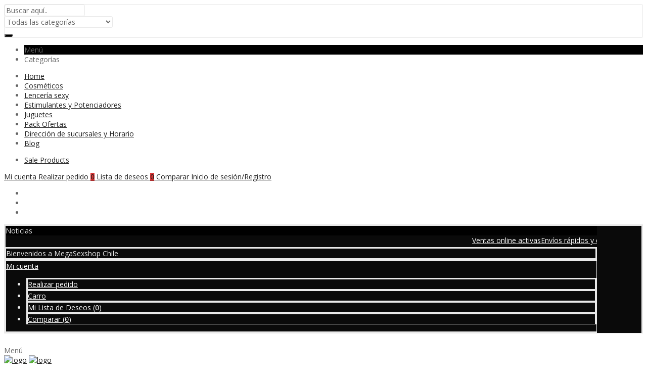

--- FILE ---
content_type: text/html; charset=UTF-8
request_url: https://megasexshop.cl/product/pack-2-orgasm-excitante-potenciador-femenino-afrodisiaco/
body_size: 29375
content:
<!DOCTYPE html>
<html lang="es" class="no-js">
<head>
	<meta charset="UTF-8">
	<meta name="viewport" content="width=device-width, initial-scale=1.0, maximum-scale=1.0, user-scalable=no">
	<link rel="profile" href="//gmpg.org/xfn/11">
	<link rel="pingback" href="https://megasexshop.cl/xmlrpc.php">
				<link rel="icon" type="image/x-icon" href="https://megasexshop.cl/wp-content/uploads/2023/02/MEGA-SEXSHOP-LOGOTIPO-2-e1675703106125.png">
							<script>document.documentElement.className = document.documentElement.className + ' yes-js js_active js'</script>
			<script>(function(html){html.className = html.className.replace(/\bno-js\b/,'js')})(document.documentElement);</script>
<meta name='robots' content='index, follow, max-image-preview:large, max-snippet:-1, max-video-preview:-1' />

	<!-- This site is optimized with the Yoast SEO plugin v20.1 - https://yoast.com/wordpress/plugins/seo/ -->
	<title>Pack 2 Orgasm Excitante Potenciador Femenino Afrodisiaco - Mega Sexshop en Chile</title>
	<link rel="canonical" href="https://megasexshop.cl/product/pack-2-orgasm-excitante-potenciador-femenino-afrodisiaco/" />
	<meta property="og:locale" content="es_ES" />
	<meta property="og:type" content="article" />
	<meta property="og:title" content="Pack 2 Orgasm Excitante Potenciador Femenino Afrodisiaco - Mega Sexshop en Chile" />
	<meta property="og:description" content="Oferta pack 2 frascos Intense orgasm Gel lubricante intense orgasm potenciador de orgasmos femenino, efecto potente y prolongado para estimular el pungo g y clitoris, hipoalergenico a base de agua. Beneficios: Aumenta la lubricación Orgasmos multiples Orgasmos intensos Estimula el punto G Sensibiliza el Clítoris Cantidad: 15ml , otorga entre 20 a 30 aplicaciones. PRODUCTO&hellip;" />
	<meta property="og:url" content="https://megasexshop.cl/product/pack-2-orgasm-excitante-potenciador-femenino-afrodisiaco/" />
	<meta property="og:site_name" content="Mega Sexshop en Chile" />
	<meta property="article:modified_time" content="2023-12-14T19:35:37+00:00" />
	<meta name="twitter:card" content="summary_large_image" />
	<meta name="twitter:label1" content="Tiempo de lectura" />
	<meta name="twitter:data1" content="1 minuto" />
	<script type="application/ld+json" class="yoast-schema-graph">{"@context":"https://schema.org","@graph":[{"@type":"WebPage","@id":"https://megasexshop.cl/product/pack-2-orgasm-excitante-potenciador-femenino-afrodisiaco/","url":"https://megasexshop.cl/product/pack-2-orgasm-excitante-potenciador-femenino-afrodisiaco/","name":"Pack 2 Orgasm Excitante Potenciador Femenino Afrodisiaco - Mega Sexshop en Chile","isPartOf":{"@id":"https://megasexshop.cl/#website"},"primaryImageOfPage":{"@id":"https://megasexshop.cl/product/pack-2-orgasm-excitante-potenciador-femenino-afrodisiaco/#primaryimage"},"image":{"@id":"https://megasexshop.cl/product/pack-2-orgasm-excitante-potenciador-femenino-afrodisiaco/#primaryimage"},"thumbnailUrl":"https://megasexshop.cl/wp-content/uploads/2023/12/Pack-2-Orgasm-Excitante-Potenciador-Femenino-Afrodisiaco.png","datePublished":"2023-12-14T19:34:35+00:00","dateModified":"2023-12-14T19:35:37+00:00","breadcrumb":{"@id":"https://megasexshop.cl/product/pack-2-orgasm-excitante-potenciador-femenino-afrodisiaco/#breadcrumb"},"inLanguage":"es","potentialAction":[{"@type":"ReadAction","target":["https://megasexshop.cl/product/pack-2-orgasm-excitante-potenciador-femenino-afrodisiaco/"]}]},{"@type":"ImageObject","inLanguage":"es","@id":"https://megasexshop.cl/product/pack-2-orgasm-excitante-potenciador-femenino-afrodisiaco/#primaryimage","url":"https://megasexshop.cl/wp-content/uploads/2023/12/Pack-2-Orgasm-Excitante-Potenciador-Femenino-Afrodisiaco.png","contentUrl":"https://megasexshop.cl/wp-content/uploads/2023/12/Pack-2-Orgasm-Excitante-Potenciador-Femenino-Afrodisiaco.png","width":1000,"height":1000},{"@type":"BreadcrumbList","@id":"https://megasexshop.cl/product/pack-2-orgasm-excitante-potenciador-femenino-afrodisiaco/#breadcrumb","itemListElement":[{"@type":"ListItem","position":1,"name":"Portada","item":"https://megasexshop.cl/"},{"@type":"ListItem","position":2,"name":"Shop","item":"https://megasexshop.cl/shop-2/"},{"@type":"ListItem","position":3,"name":"Pack 2 Orgasm Excitante Potenciador Femenino Afrodisiaco"}]},{"@type":"WebSite","@id":"https://megasexshop.cl/#website","url":"https://megasexshop.cl/","name":"Mega Sexshop en Chile","description":"Tienda Sexshop física y online en Chile","potentialAction":[{"@type":"SearchAction","target":{"@type":"EntryPoint","urlTemplate":"https://megasexshop.cl/?s={search_term_string}"},"query-input":"required name=search_term_string"}],"inLanguage":"es"}]}</script>
	<!-- / Yoast SEO plugin. -->


<link rel='dns-prefetch' href='//fonts.googleapis.com' />
<link rel='preconnect' href='https://fonts.gstatic.com' crossorigin />
<link rel="alternate" type="application/rss+xml" title="Mega Sexshop en Chile &raquo; Feed" href="https://megasexshop.cl/feed/" />
<link rel="alternate" type="application/rss+xml" title="Mega Sexshop en Chile &raquo; Feed de los comentarios" href="https://megasexshop.cl/comments/feed/" />
<link rel="alternate" title="oEmbed (JSON)" type="application/json+oembed" href="https://megasexshop.cl/wp-json/oembed/1.0/embed?url=https%3A%2F%2Fmegasexshop.cl%2Fproduct%2Fpack-2-orgasm-excitante-potenciador-femenino-afrodisiaco%2F" />
<link rel="alternate" title="oEmbed (XML)" type="text/xml+oembed" href="https://megasexshop.cl/wp-json/oembed/1.0/embed?url=https%3A%2F%2Fmegasexshop.cl%2Fproduct%2Fpack-2-orgasm-excitante-potenciador-femenino-afrodisiaco%2F&#038;format=xml" />
<style id='wp-img-auto-sizes-contain-inline-css' type='text/css'>
img:is([sizes=auto i],[sizes^="auto," i]){contain-intrinsic-size:3000px 1500px}
/*# sourceURL=wp-img-auto-sizes-contain-inline-css */
</style>
<style id='wp-emoji-styles-inline-css' type='text/css'>

	img.wp-smiley, img.emoji {
		display: inline !important;
		border: none !important;
		box-shadow: none !important;
		height: 1em !important;
		width: 1em !important;
		margin: 0 0.07em !important;
		vertical-align: -0.1em !important;
		background: none !important;
		padding: 0 !important;
	}
/*# sourceURL=wp-emoji-styles-inline-css */
</style>
<link rel='stylesheet' id='wp-block-library-css' href='https://megasexshop.cl/wp-includes/css/dist/block-library/style.min.css?ver=6.9' type='text/css' media='all' />
<style id='wp-block-heading-inline-css' type='text/css'>
h1:where(.wp-block-heading).has-background,h2:where(.wp-block-heading).has-background,h3:where(.wp-block-heading).has-background,h4:where(.wp-block-heading).has-background,h5:where(.wp-block-heading).has-background,h6:where(.wp-block-heading).has-background{padding:1.25em 2.375em}h1.has-text-align-left[style*=writing-mode]:where([style*=vertical-lr]),h1.has-text-align-right[style*=writing-mode]:where([style*=vertical-rl]),h2.has-text-align-left[style*=writing-mode]:where([style*=vertical-lr]),h2.has-text-align-right[style*=writing-mode]:where([style*=vertical-rl]),h3.has-text-align-left[style*=writing-mode]:where([style*=vertical-lr]),h3.has-text-align-right[style*=writing-mode]:where([style*=vertical-rl]),h4.has-text-align-left[style*=writing-mode]:where([style*=vertical-lr]),h4.has-text-align-right[style*=writing-mode]:where([style*=vertical-rl]),h5.has-text-align-left[style*=writing-mode]:where([style*=vertical-lr]),h5.has-text-align-right[style*=writing-mode]:where([style*=vertical-rl]),h6.has-text-align-left[style*=writing-mode]:where([style*=vertical-lr]),h6.has-text-align-right[style*=writing-mode]:where([style*=vertical-rl]){rotate:180deg}
/*# sourceURL=https://megasexshop.cl/wp-includes/blocks/heading/style.min.css */
</style>
<style id='global-styles-inline-css' type='text/css'>
:root{--wp--preset--aspect-ratio--square: 1;--wp--preset--aspect-ratio--4-3: 4/3;--wp--preset--aspect-ratio--3-4: 3/4;--wp--preset--aspect-ratio--3-2: 3/2;--wp--preset--aspect-ratio--2-3: 2/3;--wp--preset--aspect-ratio--16-9: 16/9;--wp--preset--aspect-ratio--9-16: 9/16;--wp--preset--color--black: #000000;--wp--preset--color--cyan-bluish-gray: #abb8c3;--wp--preset--color--white: #ffffff;--wp--preset--color--pale-pink: #f78da7;--wp--preset--color--vivid-red: #cf2e2e;--wp--preset--color--luminous-vivid-orange: #ff6900;--wp--preset--color--luminous-vivid-amber: #fcb900;--wp--preset--color--light-green-cyan: #7bdcb5;--wp--preset--color--vivid-green-cyan: #00d084;--wp--preset--color--pale-cyan-blue: #8ed1fc;--wp--preset--color--vivid-cyan-blue: #0693e3;--wp--preset--color--vivid-purple: #9b51e0;--wp--preset--gradient--vivid-cyan-blue-to-vivid-purple: linear-gradient(135deg,rgb(6,147,227) 0%,rgb(155,81,224) 100%);--wp--preset--gradient--light-green-cyan-to-vivid-green-cyan: linear-gradient(135deg,rgb(122,220,180) 0%,rgb(0,208,130) 100%);--wp--preset--gradient--luminous-vivid-amber-to-luminous-vivid-orange: linear-gradient(135deg,rgb(252,185,0) 0%,rgb(255,105,0) 100%);--wp--preset--gradient--luminous-vivid-orange-to-vivid-red: linear-gradient(135deg,rgb(255,105,0) 0%,rgb(207,46,46) 100%);--wp--preset--gradient--very-light-gray-to-cyan-bluish-gray: linear-gradient(135deg,rgb(238,238,238) 0%,rgb(169,184,195) 100%);--wp--preset--gradient--cool-to-warm-spectrum: linear-gradient(135deg,rgb(74,234,220) 0%,rgb(151,120,209) 20%,rgb(207,42,186) 40%,rgb(238,44,130) 60%,rgb(251,105,98) 80%,rgb(254,248,76) 100%);--wp--preset--gradient--blush-light-purple: linear-gradient(135deg,rgb(255,206,236) 0%,rgb(152,150,240) 100%);--wp--preset--gradient--blush-bordeaux: linear-gradient(135deg,rgb(254,205,165) 0%,rgb(254,45,45) 50%,rgb(107,0,62) 100%);--wp--preset--gradient--luminous-dusk: linear-gradient(135deg,rgb(255,203,112) 0%,rgb(199,81,192) 50%,rgb(65,88,208) 100%);--wp--preset--gradient--pale-ocean: linear-gradient(135deg,rgb(255,245,203) 0%,rgb(182,227,212) 50%,rgb(51,167,181) 100%);--wp--preset--gradient--electric-grass: linear-gradient(135deg,rgb(202,248,128) 0%,rgb(113,206,126) 100%);--wp--preset--gradient--midnight: linear-gradient(135deg,rgb(2,3,129) 0%,rgb(40,116,252) 100%);--wp--preset--font-size--small: 13px;--wp--preset--font-size--medium: 20px;--wp--preset--font-size--large: 36px;--wp--preset--font-size--x-large: 42px;--wp--preset--spacing--20: 0.44rem;--wp--preset--spacing--30: 0.67rem;--wp--preset--spacing--40: 1rem;--wp--preset--spacing--50: 1.5rem;--wp--preset--spacing--60: 2.25rem;--wp--preset--spacing--70: 3.38rem;--wp--preset--spacing--80: 5.06rem;--wp--preset--shadow--natural: 6px 6px 9px rgba(0, 0, 0, 0.2);--wp--preset--shadow--deep: 12px 12px 50px rgba(0, 0, 0, 0.4);--wp--preset--shadow--sharp: 6px 6px 0px rgba(0, 0, 0, 0.2);--wp--preset--shadow--outlined: 6px 6px 0px -3px rgb(255, 255, 255), 6px 6px rgb(0, 0, 0);--wp--preset--shadow--crisp: 6px 6px 0px rgb(0, 0, 0);}:where(.is-layout-flex){gap: 0.5em;}:where(.is-layout-grid){gap: 0.5em;}body .is-layout-flex{display: flex;}.is-layout-flex{flex-wrap: wrap;align-items: center;}.is-layout-flex > :is(*, div){margin: 0;}body .is-layout-grid{display: grid;}.is-layout-grid > :is(*, div){margin: 0;}:where(.wp-block-columns.is-layout-flex){gap: 2em;}:where(.wp-block-columns.is-layout-grid){gap: 2em;}:where(.wp-block-post-template.is-layout-flex){gap: 1.25em;}:where(.wp-block-post-template.is-layout-grid){gap: 1.25em;}.has-black-color{color: var(--wp--preset--color--black) !important;}.has-cyan-bluish-gray-color{color: var(--wp--preset--color--cyan-bluish-gray) !important;}.has-white-color{color: var(--wp--preset--color--white) !important;}.has-pale-pink-color{color: var(--wp--preset--color--pale-pink) !important;}.has-vivid-red-color{color: var(--wp--preset--color--vivid-red) !important;}.has-luminous-vivid-orange-color{color: var(--wp--preset--color--luminous-vivid-orange) !important;}.has-luminous-vivid-amber-color{color: var(--wp--preset--color--luminous-vivid-amber) !important;}.has-light-green-cyan-color{color: var(--wp--preset--color--light-green-cyan) !important;}.has-vivid-green-cyan-color{color: var(--wp--preset--color--vivid-green-cyan) !important;}.has-pale-cyan-blue-color{color: var(--wp--preset--color--pale-cyan-blue) !important;}.has-vivid-cyan-blue-color{color: var(--wp--preset--color--vivid-cyan-blue) !important;}.has-vivid-purple-color{color: var(--wp--preset--color--vivid-purple) !important;}.has-black-background-color{background-color: var(--wp--preset--color--black) !important;}.has-cyan-bluish-gray-background-color{background-color: var(--wp--preset--color--cyan-bluish-gray) !important;}.has-white-background-color{background-color: var(--wp--preset--color--white) !important;}.has-pale-pink-background-color{background-color: var(--wp--preset--color--pale-pink) !important;}.has-vivid-red-background-color{background-color: var(--wp--preset--color--vivid-red) !important;}.has-luminous-vivid-orange-background-color{background-color: var(--wp--preset--color--luminous-vivid-orange) !important;}.has-luminous-vivid-amber-background-color{background-color: var(--wp--preset--color--luminous-vivid-amber) !important;}.has-light-green-cyan-background-color{background-color: var(--wp--preset--color--light-green-cyan) !important;}.has-vivid-green-cyan-background-color{background-color: var(--wp--preset--color--vivid-green-cyan) !important;}.has-pale-cyan-blue-background-color{background-color: var(--wp--preset--color--pale-cyan-blue) !important;}.has-vivid-cyan-blue-background-color{background-color: var(--wp--preset--color--vivid-cyan-blue) !important;}.has-vivid-purple-background-color{background-color: var(--wp--preset--color--vivid-purple) !important;}.has-black-border-color{border-color: var(--wp--preset--color--black) !important;}.has-cyan-bluish-gray-border-color{border-color: var(--wp--preset--color--cyan-bluish-gray) !important;}.has-white-border-color{border-color: var(--wp--preset--color--white) !important;}.has-pale-pink-border-color{border-color: var(--wp--preset--color--pale-pink) !important;}.has-vivid-red-border-color{border-color: var(--wp--preset--color--vivid-red) !important;}.has-luminous-vivid-orange-border-color{border-color: var(--wp--preset--color--luminous-vivid-orange) !important;}.has-luminous-vivid-amber-border-color{border-color: var(--wp--preset--color--luminous-vivid-amber) !important;}.has-light-green-cyan-border-color{border-color: var(--wp--preset--color--light-green-cyan) !important;}.has-vivid-green-cyan-border-color{border-color: var(--wp--preset--color--vivid-green-cyan) !important;}.has-pale-cyan-blue-border-color{border-color: var(--wp--preset--color--pale-cyan-blue) !important;}.has-vivid-cyan-blue-border-color{border-color: var(--wp--preset--color--vivid-cyan-blue) !important;}.has-vivid-purple-border-color{border-color: var(--wp--preset--color--vivid-purple) !important;}.has-vivid-cyan-blue-to-vivid-purple-gradient-background{background: var(--wp--preset--gradient--vivid-cyan-blue-to-vivid-purple) !important;}.has-light-green-cyan-to-vivid-green-cyan-gradient-background{background: var(--wp--preset--gradient--light-green-cyan-to-vivid-green-cyan) !important;}.has-luminous-vivid-amber-to-luminous-vivid-orange-gradient-background{background: var(--wp--preset--gradient--luminous-vivid-amber-to-luminous-vivid-orange) !important;}.has-luminous-vivid-orange-to-vivid-red-gradient-background{background: var(--wp--preset--gradient--luminous-vivid-orange-to-vivid-red) !important;}.has-very-light-gray-to-cyan-bluish-gray-gradient-background{background: var(--wp--preset--gradient--very-light-gray-to-cyan-bluish-gray) !important;}.has-cool-to-warm-spectrum-gradient-background{background: var(--wp--preset--gradient--cool-to-warm-spectrum) !important;}.has-blush-light-purple-gradient-background{background: var(--wp--preset--gradient--blush-light-purple) !important;}.has-blush-bordeaux-gradient-background{background: var(--wp--preset--gradient--blush-bordeaux) !important;}.has-luminous-dusk-gradient-background{background: var(--wp--preset--gradient--luminous-dusk) !important;}.has-pale-ocean-gradient-background{background: var(--wp--preset--gradient--pale-ocean) !important;}.has-electric-grass-gradient-background{background: var(--wp--preset--gradient--electric-grass) !important;}.has-midnight-gradient-background{background: var(--wp--preset--gradient--midnight) !important;}.has-small-font-size{font-size: var(--wp--preset--font-size--small) !important;}.has-medium-font-size{font-size: var(--wp--preset--font-size--medium) !important;}.has-large-font-size{font-size: var(--wp--preset--font-size--large) !important;}.has-x-large-font-size{font-size: var(--wp--preset--font-size--x-large) !important;}
/*# sourceURL=global-styles-inline-css */
</style>

<style id='classic-theme-styles-inline-css' type='text/css'>
/*! This file is auto-generated */
.wp-block-button__link{color:#fff;background-color:#32373c;border-radius:9999px;box-shadow:none;text-decoration:none;padding:calc(.667em + 2px) calc(1.333em + 2px);font-size:1.125em}.wp-block-file__button{background:#32373c;color:#fff;text-decoration:none}
/*# sourceURL=/wp-includes/css/classic-themes.min.css */
</style>
<link rel='stylesheet' id='contact-form-7-css' href='https://megasexshop.cl/wp-content/plugins/contact-form-7/includes/css/styles.css?ver=5.4' type='text/css' media='all' />
<link rel='stylesheet' id='cookie-notice-front-css' href='https://megasexshop.cl/wp-content/plugins/pl-emallshop-extensions/assets/css/cookie-notice.css?ver=6.9' type='text/css' media='all' />
<link rel='stylesheet' id='rs-plugin-settings-css' href='https://megasexshop.cl/wp-content/plugins/revslider/public/assets/css/rs6.css?ver=6.4.6' type='text/css' media='all' />
<style id='rs-plugin-settings-inline-css' type='text/css'>
#rs-demo-id {}
/*# sourceURL=rs-plugin-settings-inline-css */
</style>
<link rel='stylesheet' id='photoswipe-css' href='https://megasexshop.cl/wp-content/plugins/woocommerce/assets/css/photoswipe/photoswipe.min.css?ver=5.1.0' type='text/css' media='all' />
<link rel='stylesheet' id='photoswipe-default-skin-css' href='https://megasexshop.cl/wp-content/plugins/woocommerce/assets/css/photoswipe/default-skin/default-skin.min.css?ver=5.1.0' type='text/css' media='all' />
<style id='woocommerce-inline-inline-css' type='text/css'>
.woocommerce form .form-row .required { visibility: visible; }
/*# sourceURL=woocommerce-inline-inline-css */
</style>
<link rel='stylesheet' id='yith-wcan-shortcodes-css' href='https://megasexshop.cl/wp-content/plugins/yith-woocommerce-ajax-navigation/assets/css/shortcodes.css?ver=4.0.2' type='text/css' media='all' />
<style id='yith-wcan-shortcodes-inline-css' type='text/css'>
:root{
	--yith-wcan-filters_colors_titles: #434343;
	--yith-wcan-filters_colors_background: #FFFFFF;
	--yith-wcan-filters_colors_accent: #A7144C;
	--yith-wcan-filters_colors_accent_r: 167;
	--yith-wcan-filters_colors_accent_g: 20;
	--yith-wcan-filters_colors_accent_b: 76;
	--yith-wcan-color_swatches_border_radius: 100%;
	--yith-wcan-color_swatches_size: 30px;
	--yith-wcan-labels_style_background: #FFFFFF;
	--yith-wcan-labels_style_background_hover: #A7144C;
	--yith-wcan-labels_style_background_active: #A7144C;
	--yith-wcan-labels_style_text: #434343;
	--yith-wcan-labels_style_text_hover: #FFFFFF;
	--yith-wcan-labels_style_text_active: #FFFFFF;
	--yith-wcan-anchors_style_text: #434343;
	--yith-wcan-anchors_style_text_hover: #A7144C;
	--yith-wcan-anchors_style_text_active: #A7144C;
}
/*# sourceURL=yith-wcan-shortcodes-inline-css */
</style>
<link rel='stylesheet' id='jquery-colorbox-css' href='https://megasexshop.cl/wp-content/plugins/yith-woocommerce-compare/assets/css/colorbox.css?ver=1.4.21' type='text/css' media='all' />
<link rel='stylesheet' id='woocommerce_prettyPhoto_css-css' href='//megasexshop.cl/wp-content/plugins/woocommerce/assets/css/prettyPhoto.css?ver=6.9' type='text/css' media='all' />
<link rel='stylesheet' id='jquery-selectBox-css' href='https://megasexshop.cl/wp-content/plugins/yith-woocommerce-wishlist/assets/css/jquery.selectBox.css?ver=1.2.0' type='text/css' media='all' />
<link rel='stylesheet' id='yith-wcwl-font-awesome-css' href='https://megasexshop.cl/wp-content/plugins/yith-woocommerce-wishlist/assets/css/font-awesome.css?ver=4.7.0' type='text/css' media='all' />
<link rel='stylesheet' id='yith-wcwl-main-css' href='https://megasexshop.cl/wp-content/plugins/yith-woocommerce-wishlist/assets/css/style.css?ver=3.0.20' type='text/css' media='all' />
<style id='yith-wcwl-main-inline-css' type='text/css'>
.yith-wcwl-share li a{color: #FFFFFF;}.yith-wcwl-share li a:hover{color: #FFFFFF;}.yith-wcwl-share a.facebook{background: #39599E; background-color: #39599E;}.yith-wcwl-share a.facebook:hover{background: #39599E; background-color: #39599E;}.yith-wcwl-share a.twitter{background: #45AFE2; background-color: #45AFE2;}.yith-wcwl-share a.twitter:hover{background: #39599E; background-color: #39599E;}.yith-wcwl-share a.pinterest{background: #AB2E31; background-color: #AB2E31;}.yith-wcwl-share a.pinterest:hover{background: #39599E; background-color: #39599E;}.yith-wcwl-share a.email{background: #FBB102; background-color: #FBB102;}.yith-wcwl-share a.email:hover{background: #39599E; background-color: #39599E;}.yith-wcwl-share a.whatsapp{background: #00A901; background-color: #00A901;}.yith-wcwl-share a.whatsapp:hover{background: #39599E; background-color: #39599E;}
/*# sourceURL=yith-wcwl-main-inline-css */
</style>
<link rel='stylesheet' id='js_composer_custom_css-css' href='//megasexshop.cl/wp-content/uploads/js_composer/custom.css?ver=6.6.0' type='text/css' media='all' />
<link rel='stylesheet' id='bsf-Defaults-css' href='https://megasexshop.cl/wp-content/uploads/smile_fonts/Defaults/Defaults.css?ver=3.19.9' type='text/css' media='all' />
<link rel="preload" as="style" href="https://fonts.googleapis.com/css?family=Open%20Sans:300,400,600,700,800,300italic,400italic,600italic,700italic,800italic&#038;display=swap&#038;ver=1680019215" /><link rel="stylesheet" href="https://fonts.googleapis.com/css?family=Open%20Sans:300,400,600,700,800,300italic,400italic,600italic,700italic,800italic&#038;display=swap&#038;ver=1680019215" media="print" onload="this.media='all'"><noscript><link rel="stylesheet" href="https://fonts.googleapis.com/css?family=Open%20Sans:300,400,600,700,800,300italic,400italic,600italic,700italic,800italic&#038;display=swap&#038;ver=1680019215" /></noscript><link rel='stylesheet' id='emallshop-style-css' href='https://megasexshop.cl/wp-content/themes/emallshop/style.css?ver=6.9' type='text/css' media='all' />
<link rel='stylesheet' id='bootstrap-css' href='https://megasexshop.cl/wp-content/themes/emallshop/assets/css/bootstrap.min.css?ver=3.3.7' type='text/css' media='all' />
<link rel='stylesheet' id='font-awesome-css' href='https://megasexshop.cl/wp-content/themes/emallshop/assets/css/font-awesome.min.css?ver=4.6.3' type='text/css' media='all' />
<link rel='stylesheet' id='emallshop-woocommerce-css' href='https://megasexshop.cl/wp-content/themes/emallshop/assets/css/woocommerce.css?ver=6.9' type='text/css' media='all' />
<link rel='stylesheet' id='emallshop-woocommerce-layout-css' href='https://megasexshop.cl/wp-content/themes/emallshop/assets/css/woocommerce-layout.css?ver=6.9' type='text/css' media='all' />
<link rel='stylesheet' id='owl-carousel-css' href='https://megasexshop.cl/wp-content/themes/emallshop/assets/css/owl.carousel.min.css?ver=6.9' type='text/css' media='all' />
<link rel='stylesheet' id='owl-theme-default-css' href='https://megasexshop.cl/wp-content/themes/emallshop/assets/css/owl.theme.default.min.css?ver=6.9' type='text/css' media='all' />
<link rel='stylesheet' id='slick-css' href='https://megasexshop.cl/wp-content/themes/emallshop/assets/css/slick.css?ver=6.9' type='text/css' media='all' />
<link rel='stylesheet' id='magnific-popup-css' href='https://megasexshop.cl/wp-content/themes/emallshop/assets/css/magnific-popup.css?ver=6.9' type='text/css' media='all' />
<link rel='stylesheet' id='animate-css' href='https://megasexshop.cl/wp-content/themes/emallshop/assets/css/animate.min.css?ver=6.9' type='text/css' media='all' />
<link rel='stylesheet' id='emallshop-base-css' href='https://megasexshop.cl/wp-content/themes/emallshop/assets/css/style.css?ver=6.9' type='text/css' media='all' />
<style id='emallshop-base-inline-css' type='text/css'>
home {
  background-color: black;
}	/*
	* Theme Font
	*/
	body,
	button,
	input,
	select,
	textarea {
		font-family: Open Sans !important;
		font-size: 14px;
		font-weight: 400;
	}
	::-webkit-input-placeholder {
		font-family: Open Sans
	}
	:-moz-placeholder {
		font-family: Open Sans
	}
	::-moz-placeholder {
		font-family: Open Sans
	}
	:-ms-input-placeholder {
		font-family: Open Sans
	}
	
	/* 
	* page width
	*/
	.wrapper.boxed-layout, .wrapper .container{
		width:1170px;
	}
	
	/* 
	* Body color Scheme 
	*/
	body{
		color:#656565;
	}
	h1, h2, h3, h4, h5, h6{
		color:#212121;
	}
	a, .woocommerce ul.cart_list li a, .emallshop-vertical-menu.main-navigation > li > a{
		color:#212121;
	}
	a:hover, a:focus, #header .header-cart-content .cart-item-detail a:hover, .category-entry:hover .category-content a, .entry-media .post-link:hover a, .woocommerce ul.cart_list li a:hover, .entry-footer a:hover, .entry-title a:hover, .emallshop-vertical-menu.main-navigation > li > a:hover, .header-navigation .emallshop-vertical-menu.main-navigation > li.menu-item-has-children:hover > a, .header-navigation .emallshop-vertical-menu.main-navigation li.current-menu-ancestor > a, .header-navigation .emallshop-vertical-menu.main-navigation li.current-page-ancestor > a, .header-navigation .emallshop-vertical-menu.main-navigation > li.current_page_item > a {
		color:#e86f9d;
	}
	.header-cart-content .cart_list.product_list_widget .cart-box-title, .header-cart-content .cart_list.product_list_widget .empty, .header-cart-content .total, .header-cart-content .mini-cart-items, .wishlist_table.images_grid li .item-details table.item-details-table td.label, .wishlist_table.mobile li .item-details table.item-details-table td.label, .wishlist_table.mobile li table.additional-info td.label, .wishlist_table.modern_grid li .item-details table.item-details-table td.label, .woocommerce .single-product-entry ul.zoo-cw-variations li .label label{
		color:#656565;
	}
	.product_list_widget .cart-item-detail .quantity, .woocommerce.widget_shopping_cart .total .amount, .header-cart-content .mini-cart-items p.total .amount, .woocommerce ul.products .product-entry .product-content .price, .widget .product-price, .widget .product-categories li.current-cat-parent > a, .widget .product-categories li.current-cat-parent > span, .widget .product-categories li.current-cat > a, .widget .product-categories li.current-cat > span, .woocommerce .single-product-entry .product-price .price, .woocommerce .single-product-entry .single_variation .price, .single-product-entry .entry-summary .product-title-price .amount, .single-product-entry .entry-summary .product-title-price del, .single-product-entry .entry-summary .product-title-price ins, .entry-content .more-link, .portfolio-content .more-link, .services ul.services .service-item i, .entry-footer a, .entry-title a, .woocommerce .woocommerce-pagination ul.page-numbers span,.woocommerce .woocommerce-pagination ul.page-numbers a, .wcv_pagination .page-numbers span, .wcv_pagination .page-numbers a, .woocommerce ul.products .product-buttons .quickview:before, .woocommerce  ul.products .product-image .quickview-button a, .category-content, .category_and_sub_category_box .show-all-cate a, .categories-slider-content.sub_category_box .show-all-cate a, .entry-day, .woocommerce .single-product-entry .entry-summary .product_meta .sku_wrapper span, .woocommerce .single-product-entry .entry-summary .product_meta .brand_in a, .woocommerce .single-product-entry .entry-summary .product_meta .posted_in a, .woocommerce .single-product-entry .entry-summary .product_meta .tagged_as a, article.post .entry-header h2, .comment-list .comment-reply-link, .portfolio-list .portfolioFilter a, .portfolio-skill a, .entry-information ul p i, .portfolio-list .effect4 .portfolio-content, .portfolio-list .effect4 .portfolio-content a, .header-middle .customer-support, .posts-navigation .pagination > li > a, .posts-navigation .pagination > li > span, .live-search-results .search-product-price, .dokan-pagination-container .dokan-pagination li a, .widget .woocommerce-Price-amount, .woocommerce div.product p.price, .woocommerce div.product span.price, table.group_table .label, table.group_table .price{
		color:#000000;
	}
	.product-toolbar .gridlist-toggle > a, .woocommerce ul.products .product-buttons .compare:before, .woocommerce ul.products .product-buttons .add_to_wishlist:before, .woocommerce ul.products .yith-wcwl-wishlistaddedbrowse a:before, .woocommerce ul.products .yith-wcwl-wishlistexistsbrowse a:before, .woocommerce ul.products .product-content .product-buttons .quickview:before, .owl-theme .owl-nav .owl-prev, .owl-theme .owl-nav .owl-next, .single-product-entry .slick-arrow:before, .woocommerce-product-gallery__trigger:before, .single-product-entry  .entry-summary .product-navbar, .woocommerce .single-product-entry .entry-summary .compare, .woocommerce .single-product-entry .entry-summary .yith-wcwl-add-to-wishlist a, .single-product-entry .entry-summary .product_meta .brand_in a:hover, .single-product-entry .entry-summary .product_meta .posted_in a:hover, .single-product-entry .entry-summary .product_meta .tagged_as a:hover, .post-navigation a, .header-post-navigation .nav-links li a, .woocommerce .widget_layered_nav ul.yith-wcan-label li a, .woocommerce-page .widget_layered_nav ul.yith-wcan-label li a, .woocommerce .widget_layered_nav ul.yith-wcan-label li span, .woocommerce-page .widget_layered_nav ul.yith-wcan-label li span, .footer .widget  ul.services .service-icon, .woocommerce ul.products .product-entry .product-content a:hover h3, article .hover-overlay-btn a i{
		color:#dd3333;
	}
	button, .button, input[type="button"], input[type="reset"], input[type="submit"], .woocommerce #respond input#submit.alt, .woocommerce a.button.alt, .woocommerce button.button.alt, .woocommerce input.button.alt, .widget .tagcloud a:hover, .woocommerce div.product .woocommerce-tabs ul.tabs li.active, .woocommerce  ul.products .product-content .product-buttons .product-cart a.added_to_cart, .pagination .page-numbers.current, .lmp_load_more_button .lmp_button, .cwallowcookies.button, .entry-content .more-link:hover, .entry-summary .more-link:hover, .portfolio-content .more-link:hover, .entry-media blockquote, .entry-media .post-link, .woocommerce .woocommerce-pagination ul.page-numbers span.current, .woocommerce .woocommerce-pagination ul.page-numbers a:hover, .wcv_pagination .page-numbers span.current, .wcv_pagination .page-numbers a:hover, .widget_price_filter .ui-slider .ui-slider-handle, .product-section .section-tab .nav-tabs li a:hover, .product-section .section-tab .nav-tabs li.active a, .testimonials .quote-content p, .testimonials-list .quote-content p, .entry-date .entry-month, .back-to-top, .portfolio-list .portfolioFilter a.current, .portfolio-list .portfolioFilter a:hover, .portfolio-list .effect1 .hentry:hover .portfolio-content, .portfolio-list .effect2 .hentry:hover .portfolio-content, .portfolio-list .effect3 .hentry:hover .portfolio-content, .woocommerce-MyAccount-navigation > ul li a, .header-cart-content .cart-style-1 .cart-icon, .header-cart-content .heading-cart.cart-style-3 > i, .posts-navigation .pagination > li:hover > a, .topbar-notification .news-title, .owl-nav .owl-prev:hover, .owl-nav .owl-next:hover, .product-items li.product .product-image .owl-theme .owl-controls .owl-dot.active span, .product-items li.product .product-image .owl-theme .owl-controls.clickable .owl-dot:hover span, .woocommerce  ul.products.product-style3.grid-view li.product:hover .product-buttons .product-cart a, .woocommerce  ul.products.product-style3.product-carousel li.product:hover .product-buttons .product-cart a, .dokan-dashboard .dokan-dash-sidebar ul.dokan-dashboard-menu, input.dokan-btn-theme[type="submit"], a.dokan-btn-theme, .dokan-btn-theme, .dokan-single-store .profile-frame, .pagination-wrap ul.pagination > li > a:hover, .pagination-wrap ul.pagination > li > span.current, .dokan-pagination-container .dokan-pagination li:hover a, .dokan-pagination-container .dokan-pagination li.active a, input.dokan-btn-default[type="submit"], a.dokan-btn-default, .dokan-btn-default, .search-box-wrapper .search-box, .mobile-nav-tabs li.active{
		background-color:#000000;
	}
	.woocommerce .selectBox-options li.selectBox-selected a{
		background-color:#000000 !important;
	}
	.category-menu .category-menu-title, button:hover, .button:hover, input[type="button"]:hover, input[type="reset"]:hover, input[type="submit"]:hover,  input[type="submit"]:focus, .woocommerce #respond input#submit.alt:hover, .woocommerce a.button.alt:hover, .woocommerce button.button.alt:hover, .woocommerce input.button.alt:hover, .live-search-results .autocomplete-suggestion:hover, .live-search-results .autocomplete-suggestion.autocomplete-selected, .lmp_load_more_button .lmp_button:hover, .cwallowcookies.button:hover, .cwcookiesmoreinfo.button:hover, .product-toolbar .gridlist-toggle .grid-view.active, .product-toolbar .gridlist-toggle .grid-view:hover, .product-toolbar .gridlist-toggle .list-view.active, .product-toolbar .gridlist-toggle .list-view:hover, .woocommerce ul.products .product-buttons .compare:hover, .woocommerce ul.products .product-buttons .compare.added, .woocommerce ul.products .product-buttons .add_to_wishlist:hover, .woocommerce ul.products .yith-wcwl-wishlistaddedbrowse a, .woocommerce ul.products .yith-wcwl-wishlistexistsbrowse a, .woocommerce ul.products .product-content .product-buttons .quickview:hover, .owl-theme .owl-dots .owl-dot.active span, .owl-theme .owl-dots .owl-dot:hover span, .owl-theme .owl-nav .owl-prev:hover, .owl-theme .owl-nav .owl-next:hover, .woocommerce .widget_price_filter .ui-slider .ui-slider-range, .countdown .countdown-section, .single-product-entry .slick-slider .slick-prev:hover, .single-product-entry .slick-slider .slick-next:hover, .woocommerce-product-gallery__trigger:hover:before, .woocommerce .single-product-entry .entry-summary .yith-wcwl-add-to-wishlist:hover, .woocommerce .single-product-entry .entry-summary .yith-wcwl-add-to-wishlist:hover a, .woocommerce .single-product-entry .entry-summary .compare:hover, .single-product-entry .entry-summary .product-prev:hover .product-navbar, .single-product-entry .entry-summary .product-next:hover .product-navbar, .back-to-top:hover, .post-navigation .nav-previous:hover, .post-navigation .nav-next:hover, .header-post-navigation .nav-links li:hover, .portfolio-content .project-url a, .woocommerce-MyAccount-navigation > ul li a:hover, .topbar-cart .mini-cart-count, .header-cart-content .cart-style-2 .mini-cart-count, .header-wishlist .wishlist-count, .header-compare .compare-count, .topbar-cart .mini-cart-count, .header-navigation  .header-cart-content .cart-style-1 .cart-icon, .header-navigation .header-cart-content .heading-cart.cart-style-3 > i, .woocommerce .widget_layered_nav ul.yith-wcan-label li a:hover, .woocommerce-page .widget_layered_nav ul.yith-wcan-label li a:hover, .woocommerce .widget_layered_nav ul.yith-wcan-label li.chosen a, .woocommerce-page .widget_layered_nav ul.yith-wcan-label li.chosen a, .product-items li.product .product-image .owl-nav .owl-prev, .product-items li.product .product-image .owl-nav .owl-next, article .hover-overlay-btn a i:hover, .hover-overlay-buttons .icon-animation:hover, .dokan-dashboard .dokan-dash-sidebar ul.dokan-dashboard-menu li:hover, .dokan-dashboard .dokan-dash-sidebar ul.dokan-dashboard-menu li.active, .dokan-dashboard .dokan-dash-sidebar ul.dokan-dashboard-menu li.dokan-common-links a:hover, input.dokan-btn-theme[type="submit"]:hover, a.dokan-btn-theme:hover, .dokan-btn-theme:hover, input.dokan-btn-theme[type="submit"]:focus, a.dokan-btn-theme:focus, .dokan-btn-theme:focus, input.dokan-btn-theme[type="submit"]:active, a.dokan-btn-theme:active, .dokan-btn-theme:active, input.dokan-btn-theme.active[type="submit"], a.dokan-btn-theme.active, .dokan-btn-theme.active, .open .dropdown-toggleinput.dokan-btn-theme[type="submit"], .open .dropdown-togglea.dokan-btn-theme, .open .dropdown-toggle.dokan-btn-theme, .dokan-single-store .profile-frame .profile-info-box .profile-info-summery-wrapper .profile-info-summery, input.dokan-btn-default[type="submit"]:hover, a.dokan-btn-default:hover, .dokan-btn-default:hover{
		background-color:#dd3333;
	}
	.woocommerce .selectBox-options li.selectBox-hover a{
		background-color:#dd3333 !important;
	}
	.product-section .section-header .section-title h3:before, .widget-section .widget-title h3:before, .testimonials-section .section-header .section-title h3:before, .widget .tagcloud a:hover, .woocommerce div.product .woocommerce-tabs ul.tabs li.active, .woocommerce div.product div.products h2 span:before, .cart-collaterals .cross-sells h2 span:before, .social-share h3 span:before, .navigation h3 span:before, .related-posts h3 span:before,.related-portfolios h3 span:before , #yith-wcwl-popup-message, .pagination .page-numbers.current, .entry-content .more-link:hover, .entry-summary .more-link:hover, .woocommerce .woocommerce-pagination ul.page-numbers span.current, .woocommerce .woocommerce-pagination ul.page-numbers a:hover, .wcv_pagination .page-numbers span.current, .wcv_pagination .page-numbers a:hover, .product-section .section-tab .nav-tabs li a:hover, .product-section .section-tab .nav-tabs li.active a, .portfolio-list .portfolioFilter a.current, .portfolio-list .portfolioFilter a:hover, .portfolio-list .default_effect .portfolio-content, .related-portfolios .default_effect .portfolio-content, .posts-navigation .pagination > li:hover > a, .newsletter-section .section-header .section-title h3:before, .owl-nav .owl-prev:hover, .owl-nav .owl-next:hover, input.dokan-btn-theme[type="submit"], a.dokan-btn-theme, .dokan-btn-theme, input.dokan-btn-default[type="submit"], a.dokan-btn-default, .dokan-btn-default,  .zoo-cw-active.zoo-cw-attribute-option .zoo-cw-attr-item{
		border-color:#000000;
	}
	.single-product-entry  .entry-summary .product-next .product-next-popup:before, .single-product-entry  .entry-summary .product-prev:hover .product-prev-popup:before, .woocommerce div.product .woocommerce-tabs ul.tabs:before, .product-section.products_carousel .section-tab, .post-navigation .nav-next .post-nav-thumb, .header-post-navigation .nav-next .post-nav-thumb, .post-navigation .nav-previous .post-nav-thumb, .header-post-navigation .nav-previous .post-nav-thumb{
		border-bottom-color:#000000 !important;
	}
	.widget li a::before, .topbar-notification .news-title::before{
		border-left-color:#000000;
	}
	.widget-area .widget, .dokan-widget-area .widget, .single-product-entry  .entry-summary .product-next .product-next-popup, .single-product-entry  .entry-summary .product-prev .product-prev-popup, .post-navigation .nav-next .post-nav-thumb:before, .header-post-navigation .nav-next .post-nav-thumb:before, .post-navigation .nav-previous .post-nav-thumb:before, .header-post-navigation .nav-previous .post-nav-thumb:before, .emallshop-main-menu .sub-menu, .emallshop-main-menu .emallshop-megamenu-wrapper, .footer {
		border-top-color:#000000;
	}
	.product-toolbar .gridlist-toggle .grid-view.active, .product-toolbar .gridlist-toggle .grid-view:hover, .product-toolbar .gridlist-toggle .list-view.active, .product-toolbar .gridlist-toggle .list-view:hover, .woocommerce ul.products .product-content .product-extra-info, .owl-theme .owl-nav .owl-prev:hover, .owl-theme .owl-nav .owl-next:hover, .blogs_carousel .blog-entry .hentry:hover, .woocommerce .single-product-entry .entry-summary .yith-wcwl-add-to-wishlist:hover, .woocommerce .single-product-entry .entry-summary .yith-wcwl-add-to-wishlist:hover a, .woocommerce .single-product-entry .entry-summary .compare:hover, .single-product-entry .entry-summary .product-prev:hover .product-navbar, .single-product-entry .entry-summary .product-next:hover .product-navbar, .woocommerce .widget_layered_nav ul.yith-wcan-label li a, .woocommerce-page .widget_layered_nav ul.yith-wcan-label li a, .woocommerce .widget_layered_nav ul.yith-wcan-label li span, .woocommerce-page .widget_layered_nav ul.yith-wcan-label li span, .woocommerce .widget_layered_nav ul.yith-wcan-label li a:hover, .woocommerce-page .widget_layered_nav ul.yith-wcan-label li a:hover, .woocommerce .widget_layered_nav ul.yith-wcan-label li.chosen a, .woocommerce-page .widget_layered_nav ul.yith-wcan-label li.chosen a,  input.dokan-btn-theme[type="submit"]:hover, a.dokan-btn-theme:hover, .dokan-btn-theme:hover, input.dokan-btn-theme[type="submit"]:focus, a.dokan-btn-theme:focus, .dokan-btn-theme:focus, input.dokan-btn-theme[type="submit"]:active, a.dokan-btn-theme:active, .dokan-btn-theme:active, input.dokan-btn-theme.active[type="submit"], a.dokan-btn-theme.active, .dokan-btn-theme.active, .open .dropdown-toggleinput.dokan-btn-theme[type="submit"], .open .dropdown-togglea.dokan-btn-theme, .open .dropdown-toggle.dokan-btn-theme, input.dokan-btn-default[type="submit"]:hover, a.dokan-btn-default:hover, .dokan-btn-default:hover, .zoo-cw-attribute-option.cw-active .zoo-cw-attr-item, .zoo-cw-attribute-option:not(.disabled):hover .zoo-cw-attr-item{
		border-color:#dd3333;
	}
	ul.main-navigation .sub-menu, ul.main-navigation .emallshop-megamenu-wrapper, .header-cart-content .mini-cart-items{
		border-top-color:#dd3333;
	}
	.product-items .list-view li.product:hover, .header-cart-content .mini-cart-items:before, .search-box-wrapper .search-box:before{
		border-bottom-color:#dd3333;
	}
	.woocommerce a.selectBox, .woocommerce .selectBox-dropdown, .selectBox-dropdown-menu li a .woocommerce a.selectBox, .woocommerce a.selectBox:hover, .posts-navigation .pagination > li > a, .posts-navigation .pagination > li > span, ul.zoo-cw-variations .zoo-cw-attr-item{
		border-color:#e9e9e9;
	}
	.woocommerce a.selectBox, .woocommerce a.selectBox:hover{
		border-bottom-color:#e9e9e9 !important;
	}
	.product-items .list-view li.product{
		border-bottom-color:#e9e9e9;
		border-bottom-style:solid;
	}
	.product-toolbar .gridlist-toggle > a, table, th, td,.emallshop-main-menu .emallshop-vertical-menu, .widget, .secondary .widget > select, .widget .tagcloud a, .widget.yith-woocompare-widget .clear-all, .dokan-form-control, .comment-area-wrap, .comment-avatar img, .woocommerce .single-product-entry .entry-summary .quantity .qty, .woocommerce-tabs .panel, .product-section .section-inner, .woocommerce .col2-set .col-1, .woocommerce-page .col2-set .col-1, .woocommerce .col2-set .col-2,.woocommerce-page .col2-set .col-2, .woocommerce .woocommerce-pagination ul.page-numbers span, .woocommerce .woocommerce-pagination ul.page-numbers a, .wcv_pagination .page-numbers span, .wcv_pagination .page-numbers a, .related-posts .hentry, .services ul.services .service-item, .testimonials-section .quote-meta  .client-image, .blogs_carousel .blog-entry .hentry, input, textarea, .woocommerce div.product .woocommerce-tabs ul.tabs li, .blog-posts .hentry, .portfolio-list .portfolioFilter a, .portfolio-list .hentry, .related-portfolios .hentry, .woocommerce form.checkout_coupon, .woocommerce form.login, .woocommerce form.register, .search-area, select, .emallshop-vertical-menu.main-navigation, .navigation.comment-navigation .nav-links, .search-control-group .tt-menu, .header-services .icon-service, .product-section .section-tab .nav-tabs li a, .single-product-entry .images #product-image, .single-product-entry .flex-viewport, .dokan-pagination-container .dokan-pagination li a, .pagination-wrap ul.pagination > li > a, ul.dokan-seller-wrap li.dokan-list-single-seller .dokan-store-thumbnail, .selectBox-dropdown, .woocommerce #reviews #comments ol.commentlist li .comment-text, .woocommerce #reviews #comments ol.commentlist li img.avatar, .product-thumbnails .slick-slide, .page-content .wcmp_main_page, .page-content .wcmp_regi_main .wcmp_regi_form_box{	
		border-top:1px;
		border-bottom:1px;
		border-left:1px;
		border-right:1px;
		border-style:solid;
		border-color:#e9e9e9;
	}
	.dokan-pagination-container .dokan-pagination li:hover a, .dokan-pagination-container .dokan-pagination li.active a, .pagination-wrap ul.pagination > li > a:hover, .pagination-wrap ul.pagination > li > span.current{
		border-top:1px;
		border-bottom:1px;
		border-left:1px;
		border-right:1px;
		border-style:solid;
		border-color:#000000;
	}
	.product-items li.product:hover, .product-items li.category-entry:hover, .product-section.products_brands .brands-carousel li.brand-item:hover, .woocommerce ul.products .product-buttons .add_to_wishlist, .woocommerce ul.products .yith-wcwl-wishlistaddedbrowse a, .woocommerce ul.products .yith-wcwl-wishlistexistsbrowse a, .woocommerce ul.products .product-content .product-buttons .quickview, .woocommerce ul.products .product-buttons .compare, .owl-theme .owl-nav .owl-prev, .owl-theme .owl-nav .owl-next, .single-product-entry .slick-arrow, .woocommerce-product-gallery__trigger:before, .single-product-entry .entry-summary .product-navbar, .woocommerce .single-product-entry .entry-summary .yith-wcwl-add-to-wishlist, .post-navigation .nav-previous, .post-navigation .nav-next, .header-post-navigation .nav-links li:hover, .header-post-navigation .nav-links li, article .hover-overlay-btn a i, .woocommerce  ul.products .product-content .product-extra-info{
		border-top:1px;
		border-bottom:1px;
		border-left:1px;
		border-right:1px;
		border-style:solid;
		border-color:#dd3333;
	}
	.emallshop-main-menu > ul.emallshop-vertical-menu > li > a, .emallshop-main-menu ul.emallshop-vertical-menu .sub-menu li, .widget-title,.widget_rss li, .widget ul.post-list-widget li, .widget ul.product_list_widget li, .portfolio_one_column .entry-portfolio .portfolio-skill, .woocommerce .single-product-entry .entry-summary .cart, .woocommerce div.product div.products h2, .cart-collaterals .cross-sells h2, .social-share h3, .navigation h3, .related-posts h3, .related-portfolios h3, .product-section.categories_and_products .section-title > a h3, .product-section .section-tab .nav-tabs, .product-section .section-tab .nav-tabs li a, .product-section .section-header .section-title, .newsletter-section .section-header .section-title, .testimonials-section .section-header .section-title, .widget-section .widget-title,  .woocommerce ul.cart_list li, .woocommerce ul.product_list_widget li, .woocommerce .wishlist_table.mobile li, .product-toolbar, .product .entry-summary .product-countdown, .portfolio-list .one_column_grid, .portfolio-list .one_column_grid  .portfolio-skill, .emallshop-vertical-menu.main-navigation > li > a, .related-posts h3, .title_with_products_tab.product-section .section-header, ul.dokan-seller-wrap li.dokan-list-single-seller .dokan-store-banner-wrap, .live-search-results .autocomplete-suggestion{
		border-bottom:1px;
		border-style:solid;
		border-color:#e9e9e9;
	}
	.portfolio_one_column .entry-portfolio .portfolio-skill, .woocommerce .single-product-entry .entry-summary .cart, .product-items .category-entry, .woocommerce-pagination, .wcv_pagination, .portfolio-list .one_column_grid  .portfolio-skill, .woocommerce  ul.products .product-content .product-attrs, .widget .maxlist-more{
		border-top:1px;
		border-style:solid;
		border-color:#e9e9e9;
	}
	.product-items .category-entry{
		border-right:1px;
		border-style:solid;
		border-color:#e9e9e9;
	}
	.product-section.categories_and_products .section-tab, .categories_and_products.brands-products .section-content, .categories_and_products.only-categories .section-content, .categories_and_products.brands-categories .section-content, .product-section .section-brands .banner-img, .search-control-group .search-bar-controls, .wcmp_main_page .wcmp_side_menu{
		border-left:1px;
		border-style:solid;
		border-color:#e9e9e9;
	}
	button, input, select, textarea, button,.button, input[type="button"], input[type="reset"], input[type="submit"], .lmp_load_more_button .lmp_button, ul.main-navigation li a .emallshop-menu-label span, .post-navigation .nav-next .post-nav-thumb, .header-post-navigation .nav-next .post-nav-thumb, .post-navigation .nav-previous .post-nav-thumb, .header-post-navigation .nav-previous .post-nav-thumb, .posts-navigation, ul.social-link li a, .wcaccount-topbar .wcaccount-dropdown, .search-area, .navigation.comment-navigation .nav-links, .selectBox-dropdown-menu.categories-filter-selectBox-dropdown-menu, .search-control-group .tt-menu, .header-cart-content .heading-cart.cart-style-3 > i, .header-services .icon-service, .header-cart-content .mini-cart-items, .widget .tagcloud a, .widget.yith-woocompare-widget .clear-all, .dokan-form-control, .blog-posts .hentry, .entry-thumbnail .hover-overlay-btn a i, .entry-content .more-link, .entry-summary .more-link, .portfolio-content .more-link, .blogs_carousel .blog-entry .hentry, .entry-date, .comment-area-wrap, .comment-avatar img, .woocommerce-tabs #reviews .comment-text, .comment-list, .woocommerce #content div.product #reviews .comment img, .woocommerce div.product #reviews .comment img, .woocommerce-page #content div.product #reviews .comment img, .woocommerce-page div.product #reviews .comment img, .related-posts .hentry, .testimonials-section .quote-content p, .testimonials-section .quote-meta  .client-image, .testimonials .quote-content p, .testimonials-list .quote-content p, .product-section.products_brands .brands-carousel .slide-row li.brand-item, .countdown .countdown-section, .emallshop-notice-wrapper, .category-content, .woocommerce .selectBox-dropdown, .selectBox-dropdown-menu li a .woocommerce a.selectBox, .woocommerce a.selectBox:hover, .product-items li.product, .product-items li.category-entry, .woocommerce  ul.products.product-style2 .product-content .product-buttons .compare, .woocommerce  ul.products.product-style2 .product-content .product-buttons .add_to_wishlist, .woocommerce  ul.products.product-style2 .product-content .yith-wcwl-wishlistaddedbrowse a, .woocommerce  ul.products.product-style2 .product-content .yith-wcwl-wishlistexistsbrowse a, .woocommerce  ul.products.product-style2 .product-content .product-buttons .quickview, .woocommerce  ul.products.product-style1 .product-content .product-buttons .compare, .woocommerce  ul.products.product-style1 .product-content .product-buttons .add_to_wishlist, .woocommerce  ul.products.product-style1 .product-content .yith-wcwl-wishlistaddedbrowse a, .woocommerce  ul.products.product-style1 .product-content .yith-wcwl-wishlistexistsbrowse a, .woocommerce  ul.products.product-style1 .product-content .product-buttons .quickview, .woocommerce  ul.products.product-style2 .product-content .product-buttons .product-cart a, .woocommerce  ul.products.product-style1 .product-content .product-buttons .product-cart a, .woocommerce ul.products.product-style3.list-view .product-buttons .product-cart a, .woocommerce ul.products.product-style3.list-view .product-buttons .compare, .woocommerce ul.products.product-style3.list-view .product-buttons .add_to_wishlist, .woocommerce ul.products.product-style3.list-view .yith-wcwl-wishlistaddedbrowse a, .woocommerce ul.products.product-style3.list-view .yith-wcwl-wishlistexistsbrowse a, .woocommerce ul.products.product-style3.list-view .product-content .product-buttons .quickview, .woocommerce ul.products.product-style3.list-view .product-content .product-buttons .product-cart a, .single-product-entry .images #product-image, .single-product-entry .flex-viewport,  .single-product-entry  .entry-summary .product-next .product-next-popup, .single-product-entry  .entry-summary .product-prev .product-prev-popup, .woocommerce table.shop_table, .woocommerce .cart_totals, .woocommerce-checkout .order_review,  .order_details-area, .customer-details-area, .woocommerce .col2-set .col-1, .woocommerce-page .col2-set .col-1, .woocommerce .col2-set .col-2, .woocommerce-page .col2-set .col-2, .woocommerce form.checkout_coupon, .woocommerce form.login, .woocommerce form.register, .woocommerce-MyAccount-navigation > ul li a, .portfolio-list .hentry, .related-portfolios .hentry, .portfolio-content .project-url a, .woocommerce .single-product-entry .entry-summary .yith-wcwl-add-to-wishlist, .woocommerce .single-product-entry .entry-summary .compare, .portfolio-list .portfolioFilter a, .widget-area .widget, .dokan-widget-area .widget, .content-area .rev_slider_wrapper li.tp-revslider-slidesli, div.wpb_single_image .vc_single_image-wrapper img, .post-slider.owl-carousel .owl-nav .owl-prev, .post-slider.owl-carousel .owl-nav .owl-next, #cookie-notice.cn-bottom.box, .category-banner-content .category-banner, .newsletter-content.modal-content, .wpb_wrapper .vc_single_image-wrapper, .dashboard-widget, input.dokan-btn[type="submit"], a.dokan-btn, .dokan-btn, ul.dokan-seller-wrap li.dokan-list-single-seller .dokan-store-thumbnail, .search-box-wrapper .search-box, ul.main-navigation .sub-menu, ul.main-navigation .emallshop-megamenu-wrapper, .icon-animation:after, .default-search-wrapper .search-toggle, .product-thumbnails .slick-slide,.woocommerce-product-gallery__trigger:before, .page-content .wcmp_main_page, .page-content .wcmp_regi_main .wcmp_regi_form_box {
		border-radius: 3px;
	}
	.topbar-notification .news-title, .header-cart-content .cart-style-1 .cart-icon, .owl-theme .owl-nav .owl-prev, .services ul.services .service-item:first-child, .product-toolbar .gridlist-toggle > a:first-child, .woocommerce .woocommerce-pagination ul.page-numbers li:first-child .page-numbers, .wcv_pagination li:first-child .page-numbers, .product-items li.product .product-image .owl-nav .owl-prev, .single-product-entry .product-prev .product-navbar, .header-post-navigation .nav-links li:first-child{
		border-radius:3px 0 0 3px;
	}
	.search-area .input-search-btn .search-btn, .header-cart-content .cart-style-1 .mini-cart-count, .owl-theme .owl-nav .owl-next, .services ul.services .service-item:last-child, .product-toolbar .gridlist-toggle > a:last-child, .woocommerce .woocommerce-pagination ul.page-numbers li:last-child .page-numbers, .wcv_pagination li:last-child .page-numbers, .product-items li.product .product-image .owl-nav .owl-next, .single-product-entry .product-next .product-navbar, .header-post-navigation .nav-links li:last-child, .mobile-menu-wrapper #mobile-nav-close{
		border-radius:0 3px 3px 0;
	}
	.back-to-top, .product-section .section-tab .nav-tabs li a, .woocommerce div.product .woocommerce-tabs ul.tabs li, .vertical-menu-section .category-menu .category-menu-title{
		border-radius:3px 3px 0 0;
	}
	.woocommerce  ul.products .product-content .product-extra-info, .woocommerce div.product .woocommerce-tabs .panel{
		border-radius: 0 0 3px 3px;
	}
	.pagination > li:last-child > a, .pagination > li:last-child > span, .dokan-pagination > li:last-child > a{
		border-bottom-right-radius: 3px;
		border-top-right-radius:3px;	
	}
	.pagination > li:first-child > a, .pagination > li:first-child > span, .dokan-pagination > li:first-child > a{
		border-bottom-left-radius:3px;
		border-top-left-radius:3px;
	}
	::-webkit-input-placeholder {
	   color:#656565;
	}
	:-moz-placeholder { /* Firefox 18- */
	  color:#656565;
	}
	::-moz-placeholder {  /* Firefox 19+ */
	   color:#656565;
	}
	:-ms-input-placeholder {  
	   color:#656565;
	}
	input, select, textarea, .woocommerce a.selectBox{
		background-color:#ffffff;
	}
	input, select, textarea, .woocommerce a.selectBox{
		color:#656565;
	}
	
	@media only screen and (max-width : 480px) {		
		.woocommerce-cart table.cart tr, .woocommerce table.wishlist_table tbody tr{
			border-top:1px;
			border-bottom:1px;
			border-left:1px;
			border-right:1px;
			border-style:solid;
			border-color:#e9e9e9;
		}
		.woocommerce-cart table.cart tr:last-child, .woocommerce table.wishlist_table tbody tr:last-child{
			border-bottom:1px;
			border-style:solid;
			border-color:#e9e9e9;
		}
	}
	@media (min-width:480px) and (max-width:620px){
		.woocommerce-cart table.cart tr, .woocommerce table.wishlist_table tbody tr{
			border-top:1px;
			border-bottom:1px;
			border-left:1px;
			border-right:1px;
			border-style:solid;
			border-color:#e9e9e9;
		}
		.woocommerce-cart table.cart tr:last-child, .woocommerce table.wishlist_table tbody tr:last-child{
			border-bottom:1px;
			border-style:solid;
			border-color:#e9e9e9;
		}
	}
	@media only screen and (max-width : 991px) {
		.section-sub-categories{
			border-top:1px;
			border-bottom:1px;
			border-left:1px;
			border-right:1px;
			border-style:solid;
			border-color:#e9e9e9;
		}
		.section-sub-categories{
			border-radius:3px;
		}
	}
	
	/*
	* header color scheme
	*/	
	.header-middle{
		color:#656565;
		padding: 24px 0 24px 0;
	}
	.header-middle .header-right > span > a, .header-middle .header-cart.cart-style-2 > a, .header-middle .header-cart-content .heading-cart.cart-style-3 h6, .header-middle .header-cart-content .heading-cart.cart-style-3 a, .header-middle .header-cart-content .heading-cart.cart-style-3 h6, .header-services .content-service h6, .search-toggle::before, .header-middle .mobile-main-navigation .toggle-menu h4, .header-middle .customer-support-email, .header-middle .customer-support-call{
		color:#656565;
	}
	.navbar-toggle .icon-bar{
		background-color:#656565;
	}
	.header-middle .search-area, .woocommerce .header-middle .search-categories a.selectBox{
		background-color:#ffffff;
	}
	.header-middle .search-area .search-field, .header-middle .search-categories a.selectBox, .header-middle .search-categories .categories-filter{
		color:#656565;
	}
	.header-middle a{
		color:#212121;
	}
	.header-middle a:hover, .header-middle .header-right > span > a:hover, .header-middle .header-cart.cart-style-2 > a:hover, .header-middle ul.main-navigation > li.menu-item-has-children:hover > a, .header-middle ul.main-navigation li.current-menu-ancestor > a,  .header-middle ul.main-navigation li.current-page-ancestor > a, .header-middle ul.main-navigation > li.current_page_item > a{
		color:#e86f9d;
	}
	.header-middle a:active{
		color:#e86f9d;
	}
	.header-middle ::-webkit-input-placeholder {
	   color:#656565;
	}
	.header-middle :-moz-placeholder { /* Firefox 18- */
	  color:#656565;
	}
	.header-middle ::-moz-placeholder {  /* Firefox 19+ */
	   color:#656565;
	}
	.header-middle :-ms-input-placeholder {  
	   color:#656565;
	}
	.header-middle .search-area, .header-middle .header-cart-content .cart-style-1 .mini-cart-count, .header-services .icon-service{
		border-top:1px;
		border-bottom:1px;
		border-left:1px;
		border-right:1px;
		border-style:solid;
		border-color:rgba(233,233,233,1);
	}
	.header-middle .search-control-group .search-categories {
		border-left:1px;
		border-style:solid;
		border-color:rgba(233,233,233,1);
	}	
	
	/*
	* topbar color scheme
	*/
	.header-topbar, .header-topbar .wcaccount-topbar .wcaccount-dropdown, .header-topbar .wpml-ls-statics-shortcode_actions .wpml-ls-sub-menu, .header-topbar .wcml-dropdown .wcml-cs-submenu, .header-topbar .demo-dropdown-sub-menu, .header-topbar .woocommerce-currency-switcher-form ul.dd-options, .header-topbar .dropdown-menu{
		color:#eaeaea;
	}
	.header-topbar input[type="textbox"], .header-topbar input[type="email"], .header-topbar select, .header-topbar textarea{
		background-color:#ffffff;
		color:#656565;
	}
	.header-topbar a, .header-topbar .dropdown-menu > li > a{
		color:#ffffff;
	}
	.header-topbar a:hover{
		color:#e86f9d;
	}
	.header-topbar a:active{
		color:#e86f9d;
	}
	.header-topbar ::-webkit-input-placeholder {
	   color:#656565;
	}
	.header-topbar :-moz-placeholder { /* Firefox 18- */
	  color:#656565;
	}
	.header-topbar ::-moz-placeholder {  /* Firefox 19+ */
	   color:#656565;
	}
	.header-topbar :-ms-input-placeholder {  
	   color:#656565;
	}
	.header-topbar input[type="textbox"], .header-topbar input[type="email"], .header-topbar select, .header-topbar textarea{
		border-top:1px;
		border-bottom:1px;
		border-left:1px;
		border-right:1px;
		border-style:solid;
		border-color:rgba(233,233,233,1);
	}
	.header-topbar, .wcaccount-topbar .wcaccount-dropdown > li {
		border-bottom:1px;
		border-style:solid;
		border-color:rgba(233,233,233,1);
	}
	.topbar-right > div:last-child, .topbar-right > span:last-child, .topbar-right .nav li:last-child{
		border-right:1px;
		border-style:solid;
		border-color:rgba(233,233,233,1);
	}
	.topbar-right > span, .topbar-right > div, .topbar-right .nav li{
		border-left:1px;
		border-style:solid;
		border-color:rgba(233,233,233,1);
	}	
	
	/*
	* navigation bar color scheme
	*/
	.header-navigation{
		color:#ffffff;
	}
	.header-navigation .category-menu .category-menu-title h4, .header-navigation .mobile-main-navigation .toggle-menu h4, .header-navigation .category-menu .category-menu-title, .header-navigation .header-cart-content .heading-cart.cart-style-3 h6, .header-navigation .header-cart-content .heading-cart.cart-style-3 a{
		color:#ffffff;
	}
	.header-navigation .category-menu .category-menu-title, .header-navigation .search-area .input-search-btn .search-btn {
		background-color:#ffffff;
	}
	.header-navigation .search-area, .woocommerce .header-navigation .search-categories a.selectBox{
		background-color:#ffffff;
	}
	.header-navigation .search-area .search-field, .header-navigation .search-categories a.selectBox, .header-navigation .search-categories .categories-filter{
		color:#656565;
	}
	.header-navigation a{
		color:#ffffff;
	}
	.header-navigation a:hover, .header-navigation ul.main-navigation > li.menu-item-has-children:hover > a, .header-navigation ul.main-navigation li.current-menu-ancestor > a, .header-navigation ul.main-navigation li.current-page-ancestor > a, .header-navigation ul.main-navigation > li.current_page_item > a{
		color:#ffffff;
	}
	.header-navigation a:active{
		color:#ffffff;
	}
	.header-navigation ::-webkit-input-placeholder {
	   color:#656565;
	}
	.header-navigation :-moz-placeholder { /* Firefox 18- */
	  color:#656565;
	}
	.header-navigation ::-moz-placeholder {  /* Firefox 19+ */
	   color:#656565;
	}
	.header-navigation :-ms-input-placeholder {  
	   color:#656565;
	}
	.header-navigation .search-area, .header-navigation .header-cart-content .cart-style-1 .mini-cart-count{
		border-top:1px;
		border-bottom:1px;
		border-left:1px;
		border-right:1px;
		border-style:solid;
		border-color:rgba(0,0,0,1);
	}
	.header-navigation ul.emallshop-horizontal-menu.main-navigation > li, .header-navigation .search-control-group .search-categories{
		border-left:1px;
		border-style:solid;
		border-color:rgba(0,0,0,1);
	}
	.header-navigation ul.emallshop-horizontal-menu.main-navigation > li:last-child{
		border-right:1px;
		border-style:solid;
		border-color:rgba(0,0,0,1);
	}
	
	/*
	* sticky header, topbar and navigation color scheme
	*/
	.es-sticky .header-right > span > a, .es-sticky .header-cart.cart-style-2 > a, .es-sticky .header-cart-content .heading-cart.cart-style-3 h6, .es-sticky .header-cart-content .heading-cart.cart-style-3 a, .es-sticky .header-cart-content .heading-cart.cart-style-3 h6, .header-services .content-service h6, .search-toggle::before, .es-sticky .mobile-main-navigation .toggle-menu h4{
		color:#656565;
	}
	.es-sticky .navbar-toggle .icon-bar{
		background-color:#656565;
	}
	.es-sticky.search-area, .woocommerce .es-sticky .search-categories a.selectBox{
		background-color:#ffffff;
	}
	.es-sticky .search-area .search-field, .es-sticky .search-categories a.selectBox, .es-sticky .search-categories .categories-filter{
		color:#656565;
	}
	
	.es-sticky a{
		color:#212121;
	}
	.es-sticky a:hover, .header .es-sticky ul.main-navigation > li.menu-item-has-children:hover > a, .header .es-sticky ul.main-navigation li.current-menu-ancestor > a, .header .es-sticky ul.main-navigation li.current-page-ancestor > a, .header .es-sticky ul.main-navigation > li.current_page_item > a{
		color:#e86f9d;
	}
	.es-sticky a:active{
		color:#e86f9d;
	}
	.es-sticky .search-area, .es-sticky .header-cart-content .cart-style-1 .mini-cart-count, .es-sticky .search-area, .es-sticky .header-services .icon-service, .es-sticky input[type="textbox"], .es-sticky input[type="email"], .es-sticky select, .es-sticky textarea{
		border-top:1px;
		border-bottom:1px;
		border-left:1px;
		border-right:1px;
		border-style:solid;
		border-color:rgba(233,233,233,1);
	}
	.es-sticky ul.emallshop-horizontal-menu.main-navigation > li, .es-sticky .search-control-group .search-categories, .es-sticky .topbar-right > span, .es-sticky .topbar-right > div, .es-sticky .topbar-right .nav li{
		border-left:1px;
		border-style:solid;
		border-color:rgba(233,233,233,1);
	}
	.es-sticky ul.emallshop-horizontal-menu.main-navigation > li:last-child, .es-sticky .topbar-right > span:last-child, .es-sticky .topbar-right > div:last-child, .es-sticky .topbar-right .nav li:last-child{
		border-right:1px;
		border-style:solid;
		border-color:rgba(233,233,233,1);
	}
	
	.header-topbar.es-sticky, .es-sticky .wcaccount-topbar .wcaccount-dropdown > li {
		border-bottom:1px;
		border-style:solid;
		border-color:rgba(233,233,233,1);
	}	
	
	/*
	* Menu color scheme
	*/
	ul.main-navigation .sub-menu, ul.main-navigation .emallshop-megamenu-wrapper, ul.main-navigation .toggle-submenu{
		background-color:#ffffff;
		color:#656565;
	}
	ul.main-navigation .sub-menu li a, ul.main-navigation .emallshop-megamenu-title a, .emallshop-megamenu-wrapper .emallshop-megamenu-submenu .widget li a{
		color:#212121;
	}
	ul.main-navigation .sub-menu li a:hover, ul.main-navigation .emallshop-megamenu-title a:hover, .emallshop-megamenu-wrapper .emallshop-megamenu-submenu .widget li a:hover, ul.main-navigation ul.sub-menu li.menu-item-has-children:hover > a, ul.main-navigation ul.sub-menu li.current-page-ancestor > a, ul.main-navigation ul.sub-menu li.current-menu-ancestor > a, ul.main-navigation ul.sub-menu li.current-menu-item > a, ul.main-navigation ul.sub-menu li.current_page_item > a{
		color:#e86f9d;
	}
	ul.main-navigation .sub-menu li a:active, ul.main-navigation .emallshop-megamenu-title a:active, .emallshop-megamenu-wrapper .emallshop-megamenu-submenu .widget li a:active{
		color:#e86f9d;
	}
	ul.main-navigation .sub-menu li, ul.main-navigation .widget_rss li, ul.main-navigation .widget ul.post-list-widget li{
		border-bottom:1px;
		border-style:solid;
		border-color:#e9e9e9;
	}
	ul.main-navigation .emallshop-megamenu-wrapper .emallshop-megamenu > li{
		border-right:1px;
		border-style:solid;
		border-color:#e9e9e9;
	}
	
	/*
	* Page heading color scheme
	*/
	#header .page-heading{
		color:#656565;
		padding: 10px 0 10px 0;
	}
	.page-heading .page-header .page-title{
		color:#000000;
	}
	#header .page-heading{
		border-bottom:1px;
		border-style:solid;
		border-color:rgba(245,245,245,1);
	}
	.page-heading a{
		color:#212121;
	}
	.page-heading a:hover{
		color:#e86f9d;
	}
	
	/*
	* footer color scheme
	*/
	.footer .footer-top, .footer .footer-middle{
		color:#ffffff;
	}
	.footer .footer-middle{
		padding: 42px 0 42px 0;
	}
	.footer .widget-title{
		color:#000000;
	}
	.footer input[type="textbox"], .footer input[type="email"], .footer select, .footer textarea{
		background-color:#ffffff;
		color:#000000;
	}
	.footer .footer-top a, .footer .footer-middle  a{
		color:#ffffff;
	}
	.footer .footer-top a:hover, .footer .footer-middle a:hover{
		color:#e86f9d;
	}
	.footer .footer-top a:active, .footer .footer-middle a:active{
		color:#e86f9d;
	}
	.footer ::-webkit-input-placeholder {
	   color:#000000;
	}
	.footer :-moz-placeholder { /* Firefox 18- */
	  color:#000000;
	}
	.footer ::-moz-placeholder {  /* Firefox 19+ */
	   color:#000000;
	}
	.footer :-ms-input-placeholder {  
	   color:#000000;
	}
	.footer input[type="textbox"], .footer input[type="email"], .footer select, .footer textarea{
		border-top:1px;
		border-bottom:1px;
		border-left:1px;
		border-right:1px;
		border-style:solid;
		border-color:rgba(233,233,233,1);
	}
	.footer .footer-top, .footer .footer-middle{
		border-bottom:1px;
		border-style:solid;
		border-color:rgba(233,233,233,1);
	}
	.footer .popular-categories .categories-list li{
		border-right:1px;
		border-style:solid;
		border-color:rgba(233,233,233,1);
	}
	
	/*
	* Copyright color scheme
	*/
	.footer-copyright{
		color:#efefef;
		padding: 14px 0 14px 0;
	}
	.footer-copyright a{
		color:#212121;
	}
	.footer-copyright a:hover{
		color:#e86f9d;
	}
	.footer-copyright a:active{
		color:#e86f9d;
	}
	.footer-copyright{
		border-bottom:1px;
		border-style:solid;
		border-color:rgba(10,10,10,1);
	}
	
	/*
	* General color scheme
	*/
	.product .product-highlight .out-of-stock span{
		background-color:#FF4557;
	}
	.product .product-highlight .onsale span{
		background-color:#60BF79;
	}
	.product .product-highlight .new span{
		background-color:#48c2f5;
	}
	.product .product-highlight .featured span{
		background-color:#ff781e;
	}
	
	.yit-wcan-container .yith-wcan-loading {
		background: url(https://megasexshop.cl/wp-content/themes/emallshop/inc/admin/assets/images/ajax-loader.gif) no-repeat center;
	}
	
	/*
	* Newsletter Color
	*/
	.newsletter-content.modal-content{
		color:#ffffff;
	}
	.newsletter-content .close, .newsletter-content .newsletter-text > h1{
		color:#ffffff;
	}
	.newsletter-content .mc4wp-form-fields input[type="submit"]{
		background-color:#FF8400;
	}
	
		.wpb_wrapper .vc_single_image-wrapper{
		  background-color: #fff;
		  overflow: hidden;
		  position: relative;
		}
		.wpb_wrapper .vc_single_image-wrapper:hover{
			background-color:#000;
		}
		.wpb_wrapper .vc_single_image-wrapper:before, .wpb_wrapper .vc_single_image-wrapper:after{
		  bottom: 10px;
		  content: "";
		  left: 10px;
		  opacity: 0;
		  position: absolute;
		  right: 10px;
		  top: 10px;
		  -webkit-transition: opacity 0.35s ease 0s, transform 0.35s ease 0s;
		  -o-transition: opacity 0.35s ease 0s, transform 0.35s ease 0s;
		  transition: opacity 0.35s ease 0s, transform 0.35s ease 0s;
		  z-index: 1;
		}
		.wpb_wrapper .vc_single_image-wrapper:before {
		  border-bottom: 1px solid #ffffff;
		  border-top: 1px solid #ffffff;
		  -webkit-transform: scale(0, 1);
		  -ms-transform: scale(0, 1);
		  -o-transform: scale(0, 1);
		  transform: scale(0, 1);
		}
		.wpb_wrapper .vc_single_image-wrapper:after {
		  border-left: 1px solid #ffffff;
		  border-right: 1px solid #ffffff;
		  -webkit-transform: scale(1, 0);
		  -ms-transform: scale(1, 0);
		  -o-transform: scale(1, 0);
		  transform: scale(1, 0);
		}
		.wpb_wrapper .vc_single_image-wrapper img {
		  opacity: 1;
		  filter: alpha(opacity=100);
		  -webkit-transition: opacity 0.55s ease 0s;
		  -o-transition: opacity 0.35s ease 0s;
		  transition: opacity 0.35s ease 0s;
		  width: 100%;
		}
		.wpb_wrapper .vc_single_image-wrapper:hover:before, .wpb_wrapper .vc_single_image-wrapper:hover:after {
		  opacity: 1;
		  filter: alpha(opacity=100);
		  -webkit-transform: scale(1);
		  -ms-transform: scale(1);
		  -o-transform: scale(1);
		  transform: scale(1);
		}
		.wpb_wrapper .vc_single_image-wrapper:hover img {
		  opacity: 0.7;
		  filter: alpha(opacity=70);
		}
/*# sourceURL=emallshop-base-inline-css */
</style>
<script type="text/template" id="tmpl-variation-template">
	<div class="woocommerce-variation-description">{{{ data.variation.variation_description }}}</div>
	<div class="woocommerce-variation-price">{{{ data.variation.price_html }}}</div>
	<div class="woocommerce-variation-availability">{{{ data.variation.availability_html }}}</div>
</script>
<script type="text/template" id="tmpl-unavailable-variation-template">
	<p>Sorry, this product is unavailable. Please choose a different combination.</p>
</script>
<script type="text/javascript" src="https://megasexshop.cl/wp-includes/js/jquery/jquery.min.js?ver=3.7.1" id="jquery-core-js"></script>
<script type="text/javascript" src="https://megasexshop.cl/wp-includes/js/jquery/jquery-migrate.min.js?ver=3.4.1" id="jquery-migrate-js"></script>
<script type="text/javascript" src="https://megasexshop.cl/wp-content/plugins/revslider/public/assets/js/rbtools.min.js?ver=6.4.4" id="tp-tools-js"></script>
<script type="text/javascript" src="https://megasexshop.cl/wp-content/plugins/revslider/public/assets/js/rs6.min.js?ver=6.4.6" id="revmin-js"></script>
<script type="text/javascript" src="https://megasexshop.cl/wp-content/plugins/woocommerce/assets/js/jquery-blockui/jquery.blockUI.min.js?ver=2.70" id="jquery-blockui-js"></script>
<script type="text/javascript" id="wc-add-to-cart-js-extra">
/* <![CDATA[ */
var wc_add_to_cart_params = {"ajax_url":"/wp-admin/admin-ajax.php","wc_ajax_url":"/?wc-ajax=%%endpoint%%","i18n_view_cart":"View cart","cart_url":"https://megasexshop.cl/cart-2/","is_cart":"","cart_redirect_after_add":"no"};
//# sourceURL=wc-add-to-cart-js-extra
/* ]]> */
</script>
<script type="text/javascript" src="https://megasexshop.cl/wp-content/plugins/woocommerce/assets/js/frontend/add-to-cart.min.js?ver=5.1.0" id="wc-add-to-cart-js"></script>
<script type="text/javascript" src="https://megasexshop.cl/wp-content/plugins/js_composer/assets/js/vendors/woocommerce-add-to-cart.js?ver=6.6.0" id="vc_woocommerce-add-to-cart-js-js"></script>
<link rel="https://api.w.org/" href="https://megasexshop.cl/wp-json/" /><link rel="alternate" title="JSON" type="application/json" href="https://megasexshop.cl/wp-json/wp/v2/product/5207" /><link rel="EditURI" type="application/rsd+xml" title="RSD" href="https://megasexshop.cl/xmlrpc.php?rsd" />
<meta name="generator" content="WordPress 6.9" />
<meta name="generator" content="WooCommerce 5.1.0" />
<link rel='shortlink' href='https://megasexshop.cl/?p=5207' />
<meta name="framework" content="Redux 4.1.23" /><!-- Analytics by WP-Statistics v13.0.8 - https://wp-statistics.com/ -->
	<noscript><style>.woocommerce-product-gallery{ opacity: 1 !important; }</style></noscript>
	<meta name="generator" content="Powered by WPBakery Page Builder - drag and drop page builder for WordPress."/>
<meta name="generator" content="Powered by Slider Revolution 6.4.6 - responsive, Mobile-Friendly Slider Plugin for WordPress with comfortable drag and drop interface." />
<script type="text/javascript">function setREVStartSize(e){
			//window.requestAnimationFrame(function() {				 
				window.RSIW = window.RSIW===undefined ? window.innerWidth : window.RSIW;	
				window.RSIH = window.RSIH===undefined ? window.innerHeight : window.RSIH;	
				try {								
					var pw = document.getElementById(e.c).parentNode.offsetWidth,
						newh;
					pw = pw===0 || isNaN(pw) ? window.RSIW : pw;
					e.tabw = e.tabw===undefined ? 0 : parseInt(e.tabw);
					e.thumbw = e.thumbw===undefined ? 0 : parseInt(e.thumbw);
					e.tabh = e.tabh===undefined ? 0 : parseInt(e.tabh);
					e.thumbh = e.thumbh===undefined ? 0 : parseInt(e.thumbh);
					e.tabhide = e.tabhide===undefined ? 0 : parseInt(e.tabhide);
					e.thumbhide = e.thumbhide===undefined ? 0 : parseInt(e.thumbhide);
					e.mh = e.mh===undefined || e.mh=="" || e.mh==="auto" ? 0 : parseInt(e.mh,0);		
					if(e.layout==="fullscreen" || e.l==="fullscreen") 						
						newh = Math.max(e.mh,window.RSIH);					
					else{					
						e.gw = Array.isArray(e.gw) ? e.gw : [e.gw];
						for (var i in e.rl) if (e.gw[i]===undefined || e.gw[i]===0) e.gw[i] = e.gw[i-1];					
						e.gh = e.el===undefined || e.el==="" || (Array.isArray(e.el) && e.el.length==0)? e.gh : e.el;
						e.gh = Array.isArray(e.gh) ? e.gh : [e.gh];
						for (var i in e.rl) if (e.gh[i]===undefined || e.gh[i]===0) e.gh[i] = e.gh[i-1];
											
						var nl = new Array(e.rl.length),
							ix = 0,						
							sl;					
						e.tabw = e.tabhide>=pw ? 0 : e.tabw;
						e.thumbw = e.thumbhide>=pw ? 0 : e.thumbw;
						e.tabh = e.tabhide>=pw ? 0 : e.tabh;
						e.thumbh = e.thumbhide>=pw ? 0 : e.thumbh;					
						for (var i in e.rl) nl[i] = e.rl[i]<window.RSIW ? 0 : e.rl[i];
						sl = nl[0];									
						for (var i in nl) if (sl>nl[i] && nl[i]>0) { sl = nl[i]; ix=i;}															
						var m = pw>(e.gw[ix]+e.tabw+e.thumbw) ? 1 : (pw-(e.tabw+e.thumbw)) / (e.gw[ix]);					
						newh =  (e.gh[ix] * m) + (e.tabh + e.thumbh);
					}				
					if(window.rs_init_css===undefined) window.rs_init_css = document.head.appendChild(document.createElement("style"));					
					document.getElementById(e.c).height = newh+"px";
					window.rs_init_css.innerHTML += "#"+e.c+"_wrapper { height: "+newh+"px }";				
				} catch(e){
					console.log("Failure at Presize of Slider:" + e)
				}					   
			//});
		  };</script>
		<style type="text/css" id="wp-custom-css">
			.footer-middle h3 {
  color: #ffffff;
}		</style>
		<style id="emallshop_options-dynamic-css" title="dynamic-css" class="redux-options-output">body{background-color:#ffffff;}body .wrapper, body .wrapper.boxed-layout, .category-menu .categories-list{background-color:#ffffff;}#header{background-color:#fcfcfc;}.header-middle{background-color:#ffffff;}.header-topbar.es-sticky, .es-sticky .wcaccount-topbar .wcaccount-dropdown, .header-middle.es-sticky, .header-navigation.es-sticky{background-color:#fcfcfc;}.header-topbar, .header-topbar .wcaccount-topbar .wcaccount-dropdown, .header-topbar .wpml-ls-statics-shortcode_actions .wpml-ls-sub-menu, .header-topbar .wcml-dropdown .wcml-cs-submenu, .header-topbar .demo-dropdown-sub-menu, .header-topbar .woocommerce-currency-switcher-form ul.dd-options, .header-topbar .dropdown-menu{background-color:#0a0a0a;}.header-navigation{background-color:#000000;}#header .page-heading{background-color:#FCFCFC;}.footer{background-color:#000000;}.footer .footer-top, .footer .footer-middle{background-color:#000000;}.footer-copyright{background-color:#000000;}</style><noscript><style> .wpb_animate_when_almost_visible { opacity: 1; }</style></noscript></head>

<body data-rsssl=1 class="wp-singular product-template-default single single-product postid-5207 wp-embed-responsive wp-theme-emallshop theme-emallshop woocommerce woocommerce-page woocommerce-no-js yith-wcan-free emallshop-v-2.2.20 sticky-navigation  sticky wpb-js-composer js-comp-ver-6.6.0 vc_responsive">

 

<div class="panel-overlay"></div>
<div class="wrapper">
	<div id="mobile-menu-wrapper" class="mobile-menu-wrapper">
		<a href="#" id="mobile-nav-close" class=""><i class="fa fa-close"></i></a>
		<div class="navbar-collapse">			
				<div class="search-area">
		<form method="get" class="search-header-form woocommerce-product-search" action="https://megasexshop.cl/">
			<div class="search-control-group">				
				<input type="search" class="search-field"  name="s" value="" placeholder="Buscar aquí.."/>
				<div class="search-categories">
				<select  name='product_cat' id='product_cat2' class='categories-filter selectBox product_cat'>
	<option value=''>Todas las categorías</option>
	<option class="level-0" value="cosmeticos">Cosméticos</option>
	<option class="level-1" value="aceites">&nbsp;&nbsp;&nbsp;Aceites</option>
	<option class="level-1" value="feromonas">&nbsp;&nbsp;&nbsp;Feromonas</option>
	<option class="level-1" value="lubricantes-intimos">&nbsp;&nbsp;&nbsp;Lubricantes íntimos</option>
	<option class="level-0" value="estimulantes-y-potenciadores">Estimulantes y Potenciadores</option>
	<option class="level-1" value="potenciadores">&nbsp;&nbsp;&nbsp;Potenciadores</option>
	<option class="level-1" value="potenciadores-para-ella">&nbsp;&nbsp;&nbsp;Potenciadores para ella</option>
	<option class="level-1" value="retardantes-para-el">&nbsp;&nbsp;&nbsp;Retardantes para el</option>
	<option class="level-0" value="juegos-y-kit">Juegos y Kit</option>
	<option class="level-0" value="juguetes">Juguetes</option>
	<option class="level-1" value="agrandadores">&nbsp;&nbsp;&nbsp;Agrandadores</option>
	<option class="level-1" value="anillos">&nbsp;&nbsp;&nbsp;Anillos</option>
	<option class="level-1" value="arnes">&nbsp;&nbsp;&nbsp;Arnés</option>
	<option class="level-1" value="bolas-chinas">&nbsp;&nbsp;&nbsp;Bolas chinas</option>
	<option class="level-1" value="bombas-de-vacio">&nbsp;&nbsp;&nbsp;Bombas de Vacío</option>
	<option class="level-1" value="consoladores">&nbsp;&nbsp;&nbsp;Consoladores</option>
	<option class="level-1" value="dilatadores-anal">&nbsp;&nbsp;&nbsp;Dilatadores anal</option>
	<option class="level-1" value="esposas-y-latigos">&nbsp;&nbsp;&nbsp;Esposas y latigos</option>
	<option class="level-1" value="estimuladores-para-el">&nbsp;&nbsp;&nbsp;Estimuladores para el</option>
	<option class="level-1" value="fundas-y-protesis">&nbsp;&nbsp;&nbsp;Fundas y Prótesis</option>
	<option class="level-1" value="masturbadores-para-el">&nbsp;&nbsp;&nbsp;Masturbadores para el</option>
	<option class="level-1" value="succionadores">&nbsp;&nbsp;&nbsp;Succionadores</option>
	<option class="level-1" value="vibradores">&nbsp;&nbsp;&nbsp;Vibradores</option>
	<option class="level-1" value="vibradores-app">&nbsp;&nbsp;&nbsp;Vibradores app</option>
	<option class="level-0" value="lenceria-sexy">Lencería sexy</option>
	<option class="level-1" value="antifaces">&nbsp;&nbsp;&nbsp;Antifaces</option>
	<option class="level-1" value="baby-doll-conjuntos">&nbsp;&nbsp;&nbsp;Baby doll &#8211; Conjuntos</option>
	<option class="level-1" value="bralette">&nbsp;&nbsp;&nbsp;Bralette</option>
	<option class="level-1" value="bralette-y-sostenes">&nbsp;&nbsp;&nbsp;Bralette y Sostenes</option>
	<option class="level-1" value="calzones-hilos-tangas">&nbsp;&nbsp;&nbsp;Calzones &#8211; Hilos &#8211; Tangas</option>
	<option class="level-1" value="conjuntos">&nbsp;&nbsp;&nbsp;Conjuntos</option>
	<option class="level-1" value="corset">&nbsp;&nbsp;&nbsp;Corset</option>
	<option class="level-1" value="disfraces">&nbsp;&nbsp;&nbsp;Disfraces</option>
	<option class="level-1" value="guantes">&nbsp;&nbsp;&nbsp;Guantes</option>
	<option class="level-1" value="mallas-bodystocking">&nbsp;&nbsp;&nbsp;Mallas Bodystocking</option>
	<option class="level-1" value="medias-portaligas">&nbsp;&nbsp;&nbsp;Medias Portaligas</option>
	<option class="level-1" value="pezoneras">&nbsp;&nbsp;&nbsp;Pezoneras</option>
	<option class="level-0" value="linea-premium">Línea Premium</option>
	<option class="level-0" value="otros">Otros</option>
	<option class="level-0" value="pack-ofertas">Pack Ofertas</option>
	<option class="level-0" value="promociones">Promociones</option>
	<option class="level-0" value="uncategorized">Uncategorized</option>
	<option class="level-0" value="viagra">Viagra</option>
</select>
				</div>
				<div class="input-search-btn">
					<button type="submit" class="search-btn"></button>
					<input type="hidden" name="post_type" value="product" />
				</div>
			</div>
			<div class="live-search-results"></div>
		</form>
	</div>		
		<div class="mobile-nav-tabs">
			<ul>
				<li class="primary-menu active" data-menu="primary"><span>Menú</span></li>
									<li class=" categories-menu" data-menu="vertical"><span>Categorías</span></li>
							</ul>
		</div>
		
		<div class="mobile-primary-menu mobile-nav-content active"><ul id="menu-primary-menu" class="mobile-main-menu"><li id="menu-item-955" class="menu-item menu-item-type-post_type menu-item-object-page menu-item-home menu-item-955"><a href="https://megasexshop.cl/">Home</a></li>
<li id="menu-item-5244" class="menu-item menu-item-type-taxonomy menu-item-object-product_cat menu-item-5244"><a href="https://megasexshop.cl/cosmeticos/">Cosméticos</a></li>
<li id="menu-item-5247" class="menu-item menu-item-type-taxonomy menu-item-object-product_cat menu-item-5247"><a href="https://megasexshop.cl/lenceria-sexy/">Lencería sexy</a></li>
<li id="menu-item-5245" class="menu-item menu-item-type-taxonomy menu-item-object-product_cat menu-item-5245"><a href="https://megasexshop.cl/estimulantes-y-potenciadores/">Estimulantes y Potenciadores</a></li>
<li id="menu-item-5246" class="menu-item menu-item-type-taxonomy menu-item-object-product_cat menu-item-5246"><a href="https://megasexshop.cl/juguetes/">Juguetes</a></li>
<li id="menu-item-5243" class="menu-item menu-item-type-taxonomy menu-item-object-product_cat current-product-ancestor current-menu-parent current-product-parent menu-item-5243"><a href="https://megasexshop.cl/pack-ofertas/">Pack Ofertas</a></li>
<li id="menu-item-1657" class="menu-item menu-item-type-post_type menu-item-object-page menu-item-1657"><a href="https://megasexshop.cl/direccion-de-sucursales-y-horario/">Dirección de sucursales y Horario</a></li>
<li id="menu-item-4010" class="menu-item menu-item-type-post_type menu-item-object-page menu-item-4010"><a href="https://megasexshop.cl/blog/">Blog</a></li>
</ul></div><div class="mobile-vertical-menu mobile-nav-content"><ul id="menu-vertical-menu" class="mobile-main-menu"><li id="menu-item-950" class="menu-item menu-item-type-custom menu-item-object-custom menu-item-950"><a href="#">Sale Products</a></li>
</ul></div>	
		
		<div class="mobile-topbar-wrapper">
					
		<span class="header-myaccount">
			<a href="https://megasexshop.cl/my-account-2/">
				<i class="fa fa-user"></i>
				<span class="header-myaccount-text">Mi cuenta</span>
			</a>
		</span>
				<span class="header-checkout">
			<a href="https://megasexshop.cl/checkout-2/">
				<i class="fa fa-check-square-o"></i>
				<span class="header-checkout-text">Realizar pedido</span>
			</a>
		</span>			<span class="header-wishlist">
				<a href="https://megasexshop.cl/wishlist/">
					<i class="fa fa-heart"></i>
					<samp class="wishlist-count">0</samp>
					<span class="header-wishlist-text">Lista de deseos</span>
				</a>
			</span>
					<span class="header-compare">
				<a href="#" class="yith-woocompare-open">
					<i class="fa fa-refresh"></i>
					<samp class="compare-count">0</samp>
					<span class="header-compare-text">Comparar</span>
				</a>
			</span>
				<span class="user-login enable">
							<a href="https://megasexshop.cl/my-account-2/"><i class="fa fa-lock"></i><span>Inicio de sesión/Registro</span></a>
					</span>
			</div>
		<div class="mobile-topbar-social">
					
		<ul class="social-link">
													<li class="icon-instagram"><a target="_blank" href="https://www.instagram.com/jenylovesexstore"><i class="fa fa-instagram"></i></a></li>
													<li class="icon-flickr"><a target="_blank" href="https://www.flickr.com/photos/jenylove/"><i class="fa fa-flickr"></i></a></li>
																<li class="icon-pinterest"><a target="_blank" href="http://www.pinterest.com/tiendajeny"><i class="fa fa-pinterest"></i></a></li>
					</ul>
			</div>
		
					
		</div><!-- /.navbar-collapse -->		
	</div>
	<div class="main-container">
		<header id="header" class="header header-4">
			
			<div class="header-topbar">
	<div class="container">
		<div class="row">
			<div class="col-sm-4 text-left">
						
		<div class="topbar-notification">
			<div class="news-title">
				<i class="fa fa-rss"></i>
				<span>Noticias</span>
			</div>
			<div class="news-text">
				<marquee behavior="scroll" direction="left"><span class="break-new"><a href="#">Ventas online activas</a><a href="#">Envíos rápidos y discretos a todo Chile</a><a href="#">Envíos Gratis sobre compras de $100.000</a> </span></marquee>
			</div>
		</div>
				</div>
			<div class="col-sm-8 text-right">
				<div class="topbar-right">
							
		<div class="topbar-welcome-message">
			<span class="welcome-message-text">Bienvenidos a MegaSexshop Chile </span>
		</div>
			<div class="wcaccount-topbar">
			
			<a href="https://megasexshop.cl/my-account-2/"><i class="fa fa-user"></i><span>Mi cuenta </span><i class="fa fa-caret-down"></i></a>
			
			<ul class="wcaccount-dropdown">
				<li><a href="https://megasexshop.cl/checkout-2/"><i class="fa fa-check-square-o"></i><span>Realizar pedido</span></a></li>
				<li><a href="https://megasexshop.cl/cart-2/"><i class="fa fa-shopping-cart"></i><span>Carro</span></a></li>
				
									<li class=""><a href="https://megasexshop.cl/wishlist/"><i class="fa fa-heart"></i><span>Mi Lista de Deseos</span> (<samp class="wishlist-count">0</samp>)</a></li>
								
									<li><a href="#" class="yith-woocompare-open"><i class="fa fa-refresh"></i><span>Comparar</span> (<samp class="compare-count">0</samp>)</a></li>
											</ul>
		</div>
	                          
				</div>
			</div>
		</div>
	</div>
</div>
<div class="header-middle">
	<div class="container">
		<div class="row">
			<div class="col-xs-3 col-sm-3 hidden-md hidden-lg">
						<div class="navbar-toggle">
			<span class="sr-only">Menú</span>
			<span class="icon-bar"></span>
			<span class="icon-bar"></span>
			<span class="icon-bar"></span>
		</div>
				</div>
			<div class="col-xs-6 col-sm-6 col-md-3">
					
		<div class="header-logo">
						<a class="logo" href="https://megasexshop.cl/" rel="home"> <img src="https://megasexshop.cl/wp-content/uploads/2023/02/MEGA-SEXSHOP-LOGOTIPO-1.png" alt="logo"></a>
			
			<a class="sticky-logo" href="https://megasexshop.cl/" rel="home"> <img src="https://megasexshop.cl/wp-content/uploads/2023/02/MEGA-SEXSHOP-LOGOTIPO-1.png" alt="logo"></a>
			
		</div>
				</div>
			<div class="col-md-6 hidden-xs hidden-sm">
					<div class="search-area">
		<form method="get" class="search-header-form woocommerce-product-search" action="https://megasexshop.cl/">
			<div class="search-control-group">				
				<input type="search" class="search-field"  name="s" value="" placeholder="Buscar aquí.."/>
				<div class="search-categories">
				<select  name='product_cat' id='es_product_cat' class='categories-filter selectBox product_cat'>
	<option value=''>Todas las categorías</option>
	<option class="level-0" value="cosmeticos">Cosméticos</option>
	<option class="level-1" value="aceites">&nbsp;&nbsp;&nbsp;Aceites</option>
	<option class="level-1" value="feromonas">&nbsp;&nbsp;&nbsp;Feromonas</option>
	<option class="level-1" value="lubricantes-intimos">&nbsp;&nbsp;&nbsp;Lubricantes íntimos</option>
	<option class="level-0" value="estimulantes-y-potenciadores">Estimulantes y Potenciadores</option>
	<option class="level-1" value="potenciadores">&nbsp;&nbsp;&nbsp;Potenciadores</option>
	<option class="level-1" value="potenciadores-para-ella">&nbsp;&nbsp;&nbsp;Potenciadores para ella</option>
	<option class="level-1" value="retardantes-para-el">&nbsp;&nbsp;&nbsp;Retardantes para el</option>
	<option class="level-0" value="juegos-y-kit">Juegos y Kit</option>
	<option class="level-0" value="juguetes">Juguetes</option>
	<option class="level-1" value="agrandadores">&nbsp;&nbsp;&nbsp;Agrandadores</option>
	<option class="level-1" value="anillos">&nbsp;&nbsp;&nbsp;Anillos</option>
	<option class="level-1" value="arnes">&nbsp;&nbsp;&nbsp;Arnés</option>
	<option class="level-1" value="bolas-chinas">&nbsp;&nbsp;&nbsp;Bolas chinas</option>
	<option class="level-1" value="bombas-de-vacio">&nbsp;&nbsp;&nbsp;Bombas de Vacío</option>
	<option class="level-1" value="consoladores">&nbsp;&nbsp;&nbsp;Consoladores</option>
	<option class="level-1" value="dilatadores-anal">&nbsp;&nbsp;&nbsp;Dilatadores anal</option>
	<option class="level-1" value="esposas-y-latigos">&nbsp;&nbsp;&nbsp;Esposas y latigos</option>
	<option class="level-1" value="estimuladores-para-el">&nbsp;&nbsp;&nbsp;Estimuladores para el</option>
	<option class="level-1" value="fundas-y-protesis">&nbsp;&nbsp;&nbsp;Fundas y Prótesis</option>
	<option class="level-1" value="masturbadores-para-el">&nbsp;&nbsp;&nbsp;Masturbadores para el</option>
	<option class="level-1" value="succionadores">&nbsp;&nbsp;&nbsp;Succionadores</option>
	<option class="level-1" value="vibradores">&nbsp;&nbsp;&nbsp;Vibradores</option>
	<option class="level-1" value="vibradores-app">&nbsp;&nbsp;&nbsp;Vibradores app</option>
	<option class="level-0" value="lenceria-sexy">Lencería sexy</option>
	<option class="level-1" value="antifaces">&nbsp;&nbsp;&nbsp;Antifaces</option>
	<option class="level-1" value="baby-doll-conjuntos">&nbsp;&nbsp;&nbsp;Baby doll &#8211; Conjuntos</option>
	<option class="level-1" value="bralette">&nbsp;&nbsp;&nbsp;Bralette</option>
	<option class="level-1" value="bralette-y-sostenes">&nbsp;&nbsp;&nbsp;Bralette y Sostenes</option>
	<option class="level-1" value="calzones-hilos-tangas">&nbsp;&nbsp;&nbsp;Calzones &#8211; Hilos &#8211; Tangas</option>
	<option class="level-1" value="conjuntos">&nbsp;&nbsp;&nbsp;Conjuntos</option>
	<option class="level-1" value="corset">&nbsp;&nbsp;&nbsp;Corset</option>
	<option class="level-1" value="disfraces">&nbsp;&nbsp;&nbsp;Disfraces</option>
	<option class="level-1" value="guantes">&nbsp;&nbsp;&nbsp;Guantes</option>
	<option class="level-1" value="mallas-bodystocking">&nbsp;&nbsp;&nbsp;Mallas Bodystocking</option>
	<option class="level-1" value="medias-portaligas">&nbsp;&nbsp;&nbsp;Medias Portaligas</option>
	<option class="level-1" value="pezoneras">&nbsp;&nbsp;&nbsp;Pezoneras</option>
	<option class="level-0" value="linea-premium">Línea Premium</option>
	<option class="level-0" value="otros">Otros</option>
	<option class="level-0" value="pack-ofertas">Pack Ofertas</option>
	<option class="level-0" value="promociones">Promociones</option>
	<option class="level-0" value="uncategorized">Uncategorized</option>
	<option class="level-0" value="viagra">Viagra</option>
</select>
				</div>
				<div class="input-search-btn">
					<button type="submit" class="search-btn"></button>
					<input type="hidden" name="post_type" value="product" />
				</div>
			</div>
			<div class="live-search-results"></div>
		</form>
	</div>			</div>                    
			<div class="col-md-3 hidden-xs hidden-sm">
				<div class="header-right">				
										<div class="customer-support">
									<div class="customer-support-email"><i class="fa fa-envelope"></i><span>ventasjenylove@gmail.com</span></div>
													<div class="customer-support-call"><i class="fa fa-phone"></i><span>+569 35102808</span></div>
							</div>
								
				</div>
			</div>
			<div class="col-xs-3 col-sm-3 hidden-md hidden-lg ">
				<div class="header-right">
							<div class="header-cart-content">
							<div class="heading-cart cart-style-3">
					<i class="fa fa-shopping-cart"></i>
					<a class="cart-contents" href="https://megasexshop.cl/cart-2/">
						<h6>Carrito de compras</h6>
						<span class="mini-cart-count">0 producto - <span class="woocommerce-Price-amount amount"><span class="woocommerce-Price-currencySymbol">&#036;</span>0</span></span>
					</a>
				
				</div>
						<div id="mini-cart-items" class="mini-cart-items woocommerce">
				<div class="widget_shopping_cart_content">
					

	<p class="woocommerce-mini-cart__empty-message">No hay productos en el carro de compras</p>


				</div>
				<div class="pl-loading"></div>
			</div>
		</div>
					
				</div>
			</div>
		</div>
	</div>
</div>
<div class="header-navigation">
	<div class="container">
		<div class="row">
			<div class="col-xs-6 col-md-9">
						
		<div class="header-main-navigation" role="navigation">
									
				<div class="emallshop-main-menu hidden-xs hidden-sm"><ul id="menu-primary-menu-1" class="emallshop-horizontal-menu main-navigation"><li   class="menu-item menu-item-type-post_type menu-item-object-page menu-item-home menu-item-955"  ><a    href="https://megasexshop.cl/">Home</a></li>
<li   class="menu-item menu-item-type-taxonomy menu-item-object-product_cat menu-item-5244"  ><a    href="https://megasexshop.cl/cosmeticos/">Cosméticos</a></li>
<li   class="menu-item menu-item-type-taxonomy menu-item-object-product_cat menu-item-5247"  ><a    href="https://megasexshop.cl/lenceria-sexy/">Lencería sexy</a></li>
<li   class="menu-item menu-item-type-taxonomy menu-item-object-product_cat menu-item-5245"  ><a    href="https://megasexshop.cl/estimulantes-y-potenciadores/">Estimulantes y Potenciadores</a></li>
<li   class="menu-item menu-item-type-taxonomy menu-item-object-product_cat menu-item-5246"  ><a    href="https://megasexshop.cl/juguetes/">Juguetes</a></li>
<li   class="menu-item menu-item-type-taxonomy menu-item-object-product_cat current-product-ancestor current-menu-parent current-product-parent menu-item-5243"  ><a    href="https://megasexshop.cl/pack-ofertas/">Pack Ofertas</a></li>
<li   class="menu-item menu-item-type-post_type menu-item-object-page menu-item-1657"  ><a    href="https://megasexshop.cl/direccion-de-sucursales-y-horario/">Dirección de sucursales y Horario</a></li>
<li   class="menu-item menu-item-type-post_type menu-item-object-page menu-item-4010"  ><a    href="https://megasexshop.cl/blog/">Blog</a></li>
</ul></div>					</div>
				</div>
			<div class="col-xs-6 col-md-3">
						<div class="header-cart-content">
							<div class="heading-cart cart-style-3">
					<i class="fa fa-shopping-cart"></i>
					<a class="cart-contents" href="https://megasexshop.cl/cart-2/">
						<h6>Carrito de compras</h6>
						<span class="mini-cart-count">0 producto - <span class="woocommerce-Price-amount amount"><span class="woocommerce-Price-currencySymbol">&#036;</span>0</span></span>
					</a>
				
				</div>
						<div id="mini-cart-items" class="mini-cart-items woocommerce">
				<div class="widget_shopping_cart_content">
					

	<p class="woocommerce-mini-cart__empty-message">No hay productos en el carro de compras</p>


				</div>
				<div class="pl-loading"></div>
			</div>
		</div>
				</div>
		</div>
	</div>
</div>			
					<div class="page-heading page-heading-2">
			<div class="container">
				<div class="row">
					<div class="col-xs-12 ">
												
						<ul class="breadcrumbs"><li><a href="https://megasexshop.cl/"><span>Inicio</span></a> <span class="delimiter"><i class="fa fa-angle-right"></i></span> </li><li><a href="https://megasexshop.cl/shop-2/"><span>Shop</span></a> <span class="delimiter"><i class="fa fa-angle-right"></i></span> </li><li><a href="https://megasexshop.cl/pack-ofertas/"><span>Pack Ofertas</span></a> <span class="delimiter"><i class="fa fa-angle-right"></i></span> </li><li>Pack 2 Orgasm Excitante Potenciador Femenino Afrodisiaco</li></ul>				
					</div>			
				</div>
			</div>
		</div>
		</header>
		<div id="main-content" class="site-content">
			<div class="container">		
				<div class="row">
			<!--<div class="row">-->
        	<div class="content-area col-xs-12 col-sm-8 col-md-9">
	
					
			<div class="woocommerce-notices-wrapper"></div><div id="product-5207" class="product type-product post-5207 status-publish first instock product_cat-pack-ofertas has-post-thumbnail shipping-taxable purchasable product-type-simple">
	<div class="single-product-entry">
		<div class="row">
			<div  id="product-images-wrapper" class="col-xs-12 col-md-6">
							<div class="product-highlight right">

							
			</div>
		<div class="woocommerce-product-gallery woocommerce-product-gallery--with-images images right">
	<figure class="woocommerce-product-gallery__wrapper">
		<div id="product-image" class="emallshop-slick-carousel" data-slick='{"slidesToShow": 1, "slidesToScroll": 1, "asNavFor": ".product-thumbnails", "fade":true}'>
			<div data-thumb="https://megasexshop.cl/wp-content/uploads/2023/12/Pack-2-Orgasm-Excitante-Potenciador-Femenino-Afrodisiaco-600x600.png" data-thumb-alt="" class="woocommerce-product-gallery__image"><a href="https://megasexshop.cl/wp-content/uploads/2023/12/Pack-2-Orgasm-Excitante-Potenciador-Femenino-Afrodisiaco.png"><img width="600" height="600" src="https://megasexshop.cl/wp-content/uploads/2023/12/Pack-2-Orgasm-Excitante-Potenciador-Femenino-Afrodisiaco-600x600.png" class="wp-post-image" alt="" title="Pack-2-Orgasm-Excitante-Potenciador-Femenino-Afrodisiaco.png" data-caption="" data-src="https://megasexshop.cl/wp-content/uploads/2023/12/Pack-2-Orgasm-Excitante-Potenciador-Femenino-Afrodisiaco.png" data-large_image="https://megasexshop.cl/wp-content/uploads/2023/12/Pack-2-Orgasm-Excitante-Potenciador-Femenino-Afrodisiaco.png" data-large_image_width="1000" data-large_image_height="1000" decoding="async" fetchpriority="high" srcset="https://megasexshop.cl/wp-content/uploads/2023/12/Pack-2-Orgasm-Excitante-Potenciador-Femenino-Afrodisiaco-600x600.png 600w, https://megasexshop.cl/wp-content/uploads/2023/12/Pack-2-Orgasm-Excitante-Potenciador-Femenino-Afrodisiaco-300x300.png 300w, https://megasexshop.cl/wp-content/uploads/2023/12/Pack-2-Orgasm-Excitante-Potenciador-Femenino-Afrodisiaco-150x150.png 150w, https://megasexshop.cl/wp-content/uploads/2023/12/Pack-2-Orgasm-Excitante-Potenciador-Femenino-Afrodisiaco-768x768.png 768w, https://megasexshop.cl/wp-content/uploads/2023/12/Pack-2-Orgasm-Excitante-Potenciador-Femenino-Afrodisiaco-100x100.png 100w, https://megasexshop.cl/wp-content/uploads/2023/12/Pack-2-Orgasm-Excitante-Potenciador-Femenino-Afrodisiaco.png 1000w" sizes="(max-width: 600px) 100vw, 600px" /></a></div>			
		</div>
			</figure>
	<div class="pl-loading"></div>
</div>			</div>
			<div id="product-summary-wrapper" class="col-xs-12 col-md-6">
				<div class="summary entry-summary">	
							
		<div class="single-product-title"><h1 class="product_title entry-title">Pack 2 Orgasm Excitante Potenciador Femenino Afrodisiaco</h1>		<div class="product-next-previous">
							<div class="product-prev">
					<a href="https://megasexshop.cl/product/excitante-potenciador-femenino-afrodisiaco-lubricante-anal/">					
					<span class="product-navbar">					
													<i class="fa fa-chevron-left"></i>
											</span>
					<div class="product-prev-popup">
						<div class="product-thumb">
							 <img width="300" height="300" src="https://megasexshop.cl/wp-content/uploads/2023/12/Excitante-Potenciador-Femenino-Afrodisiaco-Lubricante-Anal-300x300.png" class="attachment-woocommerce_thumbnail size-woocommerce_thumbnail" alt="" />						</div>
						<div class="product-title-price">
							<span class="ptitle">Excitante Potenciador Femenino Afrodisiaco + Lubricante Anal</span>
						<span class="woocommerce-Price-amount amount"><span class="woocommerce-Price-currencySymbol">&#036;</span>23.990</span>						</div>
					</div>
					</a>
				</div>
						
						<div class="product-next">				
				<a href="https://megasexshop.cl/product/pack-2-lubricantes-anal-con-anestesia-y-dilatador-30ml/">
				<span class="product-navbar">
											<i class="fa fa-chevron-right"></i>
										
				</span>
				<div class="product-next-popup">
					<div class="product-thumb">
						 <img width="300" height="300" src="https://megasexshop.cl/wp-content/uploads/2023/12/Pack-2-Lubricantes-Anal-Con-Anestesia-Y-Dilatador-30ml-300x300.png" class="attachment-woocommerce_thumbnail size-woocommerce_thumbnail" alt="" />					</div>
					<div class="product-title-price">
						<span class="ptitle">Pack 2 Lubricantes Anal Con Anestesia Y Dilatador 30ml</span>
						<span class="woocommerce-Price-amount amount"><span class="woocommerce-Price-currencySymbol">&#036;</span>9.990</span>					</div>
				</div>
				</a>
			</div>
					</div>
				
		</div>		
		<div class="product-price"><p class="price"><span class="woocommerce-Price-amount amount"><bdi><span class="woocommerce-Price-currencySymbol">&#36;</span>29.990</bdi></span></p>
		
		<span class="availability instock">En stock</span>
		
				
		</div>		
			
		
	
	
	<form class="cart" action="https://megasexshop.cl/product/pack-2-orgasm-excitante-potenciador-femenino-afrodisiaco/" method="post" enctype='multipart/form-data'>
		
			<div class="quantity">
				<label class="screen-reader-text" for="quantity_696eb0ca3d49c">Pack 2 Orgasm Excitante Potenciador Femenino Afrodisiaco quantity</label>
		<input
			type="number"
			id="quantity_696eb0ca3d49c"
			class="input-text qty text"
			step="1"
			min="1"
			max=""
			name="quantity"
			value="1"
			title="Qty"
			size="4"
			placeholder=""
			inputmode="numeric" />
			</div>
			
		<button type="submit" name="add-to-cart" value="5207" class="single_add_to_cart_button button alt">Add to cart</button>

			</form>

	

<div class="yith-wcwl-add-to-wishlist add-to-wishlist-5207  wishlist-fragment on-first-load" data-fragment-ref="5207" data-fragment-options="{&quot;base_url&quot;:&quot;&quot;,&quot;in_default_wishlist&quot;:false,&quot;is_single&quot;:true,&quot;show_exists&quot;:false,&quot;product_id&quot;:5207,&quot;parent_product_id&quot;:5207,&quot;product_type&quot;:&quot;simple&quot;,&quot;show_view&quot;:true,&quot;browse_wishlist_text&quot;:&quot;Browse wishlist&quot;,&quot;already_in_wishslist_text&quot;:&quot;The product is already in your wishlist!&quot;,&quot;product_added_text&quot;:&quot;Product added!&quot;,&quot;heading_icon&quot;:&quot;fa-heart-o&quot;,&quot;available_multi_wishlist&quot;:false,&quot;disable_wishlist&quot;:false,&quot;show_count&quot;:false,&quot;ajax_loading&quot;:false,&quot;loop_position&quot;:&quot;after_add_to_cart&quot;,&quot;item&quot;:&quot;add_to_wishlist&quot;}">
			
			<!-- ADD TO WISHLIST -->
			
<div class="yith-wcwl-add-button">
	<a href="?add_to_wishlist=5207" rel="nofollow" data-product-id="5207" data-product-type="simple" data-original-product-id="5207" class="add_to_wishlist single_add_to_wishlist" data-title="Add to wishlist">
		<i class="yith-wcwl-icon fa fa-heart-o"></i>		<span>Add to wishlist</span>
	</a>
</div>
			<!-- COUNT TEXT -->
			
			</div><a href="https://megasexshop.cl?action=yith-woocompare-add-product&id=5207" class="compare button" data-product_id="5207" rel="nofollow">Compare</a><div class="product_meta">

		
		
	
		
		<span class="posted_in">Categoria: <a href="https://megasexshop.cl/pack-ofertas/" rel="tag">Pack Ofertas</a></span>		
	
		
				
	
	
</div>
		
		<div class="social-share style-1">	
						<ul class="social-link">	
									<li class="icon-facebook"><a title="Compartir en Facebook" href="//www.facebook.com/sharer.php?u=https://megasexshop.cl/product/pack-2-orgasm-excitante-potenciador-femenino-afrodisiaco/" onclick="window.open(this.href,this.title,'menubar=no,toolbar=no,resizable=yes,scrollbars=yes,width=500,height=500,top=300px,left=300px');  return false;">
						<i class="fa fa-facebook"></i>
					</a></li>
					
									<li class="icon-twitter"><a title="Compartir en Twitter" href="//twitter.com/share?url=https://megasexshop.cl/product/pack-2-orgasm-excitante-potenciador-femenino-afrodisiaco/" onclick="window.open(this.href,this.title,'menubar=no,toolbar=no,resizable=yes,scrollbars=yes,width=500,height=500,top=300px,left=300px');  return false;">
						<i class="fa fa-twitter"></i>
					</a></li>
													<li  class="icon-linkedin"><a title="Compartir en LinkedIn" href="//www.linkedin.com/shareArticle?mini=true&url=https://megasexshop.cl/product/pack-2-orgasm-excitante-potenciador-femenino-afrodisiaco/&title=Pack+2+Orgasm+Excitante+Potenciador+Femenino+Afrodisiaco" onclick="window.open(this.href,this.title,'menubar=no,toolbar=no,resizable=yes,scrollbars=yes,width=500,height=500,top=300px,left=300px');  return false;">
						<i class="fa fa-linkedin"></i>
					</a></li>
						
									<li  class="icon-submit"><a title="Compartir en Stumbleupon" href="//www.stumbleupon.com/submit?url=https://megasexshop.cl/product/pack-2-orgasm-excitante-potenciador-femenino-afrodisiaco/&title=Pack+2+Orgasm+Excitante+Potenciador+Femenino+Afrodisiaco" onclick="window.open(this.href,this.title,'menubar=no,toolbar=no,resizable=yes,scrollbars=yes,width=500,height=500,top=300px,left=300px');  return false;">
						<i class="fa fa-stumbleupon"></i>
					</a></li>
													<li  class="icon-pinterest"><a title="Compartir en Pinterest" href="//pinterest.com/pin/create/button/?url=https://megasexshop.cl/product/pack-2-orgasm-excitante-potenciador-femenino-afrodisiaco/&media=https://megasexshop.cl/wp-content/uploads/2023/12/Pack-2-Orgasm-Excitante-Potenciador-Femenino-Afrodisiaco.png&description=Pack+2+Orgasm+Excitante+Potenciador+Femenino+Afrodisiaco" onclick="window.open(this.href,this.title,'menubar=no,toolbar=no,resizable=yes,scrollbars=yes,width=500,height=500,top=300px,left=300px');  return false;">
						<i class="fa fa-pinterest"></i>
					</a></li>
													<li  class="icon-tumblr"><a title="Compartir en Tumblr" href="//tumblr.com/widgets/share/tool?canonicalUrl=https://megasexshop.cl/product/pack-2-orgasm-excitante-potenciador-femenino-afrodisiaco/" onclick="window.open(this.href,this.title,'menubar=no,toolbar=no,resizable=yes,scrollbars=yes,width=500,height=500,top=300px,left=300px');  return false;">
						<i class="fa fa-tumblr"></i>
					</a>
								
			</ul>
		</div>
		<div class="clear"></div> 
					</div><!-- .summary -->
			</div>
		</div>
	</div><!-- .summary -->

	
	<div class="woocommerce-tabs wc-tabs-wrapper">
		<ul class="tabs wc-tabs" role="tablist">
							<li class="description_tab" id="tab-title-description" role="tab" aria-controls="tab-description">
					<a href="#tab-description">
						Description					</a>
				</li>
					</ul>
					<div class="woocommerce-Tabs-panel woocommerce-Tabs-panel--description panel entry-content wc-tab" id="tab-description" role="tabpanel" aria-labelledby="tab-title-description">
				
	<h2>Description</h2>

<p>Oferta pack 2 frascos Intense orgasm</p>
<p>Gel lubricante intense orgasm potenciador de orgasmos femenino, efecto potente y prolongado para estimular el pungo g y clitoris, hipoalergenico a base de agua.</p>
<p>Beneficios:<br />
Aumenta la lubricación<br />
Orgasmos multiples<br />
Orgasmos intensos<br />
Estimula el punto G<br />
Sensibiliza el Clítoris</p>
<p>Cantidad: 15ml , otorga entre 20 a 30 aplicaciones.</p>
<p>PRODUCTO IMPORTADO HIPOALERGENICO.</p>
			</div>
		
			</div>

	
	<div class="related products">

					<h2><span>Related products</span></h2>
		
		
<div class="product-items">		
			<div id="section-696eb0ca3ea0c">
			<ul class="products product-carousel owl-carousel product-style1">
	
							
				
				<li class="product type-product post-5100 status-publish first instock product_cat-pack-ofertas has-post-thumbnail shipping-taxable purchasable product-type-simple" data-postID="post-5100">
	<div class="product-entry">
				
		<div class="product-image product-image-style3">  	
		<a href="https://megasexshop.cl/product/v95-60-caps-excitante-femenino-afrodisiaco-female-orgasm/" class="woocommerce-LoopProduct-link woocommerce-loop-product__link">			<div class="product-highlight right">

							
			</div>
		<img width="300" height="300" src="https://megasexshop.cl/wp-content/uploads/2023/12/V95-60-Caps-Excitante-Femenino-Afrodisiaco-Female-Orgasm-300x300.png" class="front-image wp-post-image" alt="" loading="lazy" /></a>		
				
		<div class="product-buttons">
							<div class="quickview-button">
					<a class="quickview" href="#" data-product_id="5100">Vista rápida</a>
				</div>		</div>
				
			
		
			
		</div>        	
				
		<div class="product-content">  	
				
		<div class="product-title-rating">		<a class="product-title" href="https://megasexshop.cl/product/v95-60-caps-excitante-femenino-afrodisiaco-female-orgasm/">
		<h3>V95 60 Caps + Excitante Femenino Afrodisiaco Female Orgasm</h3>		</a>
					
		</div>		<div class="short-description">
					</div>		
		<div class="product-loop-price">
	<span class="price"><span class="woocommerce-Price-amount amount"><bdi><span class="woocommerce-Price-currencySymbol">&#36;</span>29.990</bdi></span></span>
			
		</div>		
		<div class="product-buttons">  	
				<div class="product-cart">
			<a href="?add-to-cart=5100" data-quantity="1" class="button product_type_simple add_to_cart_button ajax_add_to_cart" data-product_id="5100" data-product_sku="" aria-label="Add &ldquo;V95 60 Caps + Excitante Femenino Afrodisiaco Female Orgasm&rdquo; to your cart" rel="nofollow">Add to cart</a>		</div>
					<div class="quickview-button">
				<a class="quickview" href="#" data-product_id="5100">Vista rápida</a>
			</div>		
		</div>        	
				
		</div>        	
			</div>
</li>
				
				
							
				
				<li class="product type-product post-5107 status-publish instock product_cat-pack-ofertas has-post-thumbnail shipping-taxable purchasable product-type-simple" data-postID="post-5107">
	<div class="product-entry">
				
		<div class="product-image product-image-style3">  	
		<a href="https://megasexshop.cl/product/lubricante-excitante-femenino-afrodisiaco-retardante-spray/" class="woocommerce-LoopProduct-link woocommerce-loop-product__link">			<div class="product-highlight right">

							
			</div>
		<img width="300" height="300" src="https://megasexshop.cl/wp-content/uploads/2023/12/Lubricante-Excitante-Femenino-Afrodisiaco-Retardante-Spray-300x300.png" class="front-image wp-post-image" alt="" loading="lazy" /></a>		
				
		<div class="product-buttons">
							<div class="quickview-button">
					<a class="quickview" href="#" data-product_id="5107">Vista rápida</a>
				</div>		</div>
				
			
		
			
		</div>        	
				
		<div class="product-content">  	
				
		<div class="product-title-rating">		<a class="product-title" href="https://megasexshop.cl/product/lubricante-excitante-femenino-afrodisiaco-retardante-spray/">
		<h3>Lubricante Excitante Femenino Afrodisiaco + Retardante Spray</h3>		</a>
					
		</div>		<div class="short-description">
					</div>		
		<div class="product-loop-price">
	<span class="price"><span class="woocommerce-Price-amount amount"><bdi><span class="woocommerce-Price-currencySymbol">&#36;</span>27.990</bdi></span></span>
			
		</div>		
		<div class="product-buttons">  	
				<div class="product-cart">
			<a href="?add-to-cart=5107" data-quantity="1" class="button product_type_simple add_to_cart_button ajax_add_to_cart" data-product_id="5107" data-product_sku="" aria-label="Add &ldquo;Lubricante Excitante Femenino Afrodisiaco + Retardante Spray&rdquo; to your cart" rel="nofollow">Add to cart</a>		</div>
					<div class="quickview-button">
				<a class="quickview" href="#" data-product_id="5107">Vista rápida</a>
			</div>		
		</div>        	
				
		</div>        	
			</div>
</li>
				
				
							
				
				<li class="product type-product post-5104 status-publish instock product_cat-pack-ofertas has-post-thumbnail shipping-taxable purchasable product-type-simple" data-postID="post-5104">
	<div class="product-entry">
				
		<div class="product-image product-image-style3">  	
		<a href="https://megasexshop.cl/product/pack-3-gel-lubricante-anal-con-dilatador/" class="woocommerce-LoopProduct-link woocommerce-loop-product__link">			<div class="product-highlight right">

							
			</div>
		<img width="300" height="300" src="https://megasexshop.cl/wp-content/uploads/2023/12/Pack-3-Gel-Lubricante-Anal-Con-Dilatador-300x300.png" class="front-image wp-post-image" alt="" loading="lazy" /></a>		
				
		<div class="product-buttons">
							<div class="quickview-button">
					<a class="quickview" href="#" data-product_id="5104">Vista rápida</a>
				</div>		</div>
				
			
		
			
		</div>        	
				
		<div class="product-content">  	
				
		<div class="product-title-rating">		<a class="product-title" href="https://megasexshop.cl/product/pack-3-gel-lubricante-anal-con-dilatador/">
		<h3>Pack 3 Gel Lubricante Anal Con Dilatador</h3>		</a>
					
		</div>		<div class="short-description">
					</div>		
		<div class="product-loop-price">
	<span class="price"><span class="woocommerce-Price-amount amount"><bdi><span class="woocommerce-Price-currencySymbol">&#36;</span>29.990</bdi></span></span>
			
		</div>		
		<div class="product-buttons">  	
				<div class="product-cart">
			<a href="?add-to-cart=5104" data-quantity="1" class="button product_type_simple add_to_cart_button ajax_add_to_cart" data-product_id="5104" data-product_sku="" aria-label="Add &ldquo;Pack 3 Gel Lubricante Anal Con Dilatador&rdquo; to your cart" rel="nofollow">Add to cart</a>		</div>
					<div class="quickview-button">
				<a class="quickview" href="#" data-product_id="5104">Vista rápida</a>
			</div>		
		</div>        	
				
		</div>        	
			</div>
</li>
				
				
							
				
				<li class="product type-product post-5093 status-publish last instock product_cat-pack-ofertas has-post-thumbnail shipping-taxable purchasable product-type-simple" data-postID="post-5093">
	<div class="product-entry">
				
		<div class="product-image product-image-style3">  	
		<a href="https://megasexshop.cl/product/v95-60-caps-potenciador-lubricante-anal-con-anestesia/" class="woocommerce-LoopProduct-link woocommerce-loop-product__link">			<div class="product-highlight right">

							
			</div>
		<img width="300" height="300" src="https://megasexshop.cl/wp-content/uploads/2023/12/V95-60-Caps-Potenciador-Lubricante-Anal-Con-Anestesia-300x300.png" class="front-image wp-post-image" alt="" loading="lazy" /></a>		
				
		<div class="product-buttons">
							<div class="quickview-button">
					<a class="quickview" href="#" data-product_id="5093">Vista rápida</a>
				</div>		</div>
				
			
		
			
		</div>        	
				
		<div class="product-content">  	
				
		<div class="product-title-rating">		<a class="product-title" href="https://megasexshop.cl/product/v95-60-caps-potenciador-lubricante-anal-con-anestesia/">
		<h3>V95 60 Caps Potenciador + Lubricante Anal Con Anestesia</h3>		</a>
					
		</div>		<div class="short-description">
					</div>		
		<div class="product-loop-price">
	<span class="price"><span class="woocommerce-Price-amount amount"><bdi><span class="woocommerce-Price-currencySymbol">&#36;</span>29.990</bdi></span></span>
			
		</div>		
		<div class="product-buttons">  	
				<div class="product-cart">
			<a href="?add-to-cart=5093" data-quantity="1" class="button product_type_simple add_to_cart_button ajax_add_to_cart" data-product_id="5093" data-product_sku="" aria-label="Add &ldquo;V95 60 Caps Potenciador + Lubricante Anal Con Anestesia&rdquo; to your cart" rel="nofollow">Add to cart</a>		</div>
					<div class="quickview-button">
				<a class="quickview" href="#" data-product_id="5093">Vista rápida</a>
			</div>		
		</div>        	
				
		</div>        	
			</div>
</li>
				
				
							
				
				<li class="product type-product post-5090 status-publish first instock product_cat-pack-ofertas has-post-thumbnail shipping-taxable purchasable product-type-simple" data-postID="post-5090">
	<div class="product-entry">
				
		<div class="product-image product-image-style3">  	
		<a href="https://megasexshop.cl/product/pack-2-lubricantes-anal-dilatador-con-anestesia/" class="woocommerce-LoopProduct-link woocommerce-loop-product__link">			<div class="product-highlight right">

							
			</div>
		<img width="300" height="300" src="https://megasexshop.cl/wp-content/uploads/2023/12/Pack-2-Lubricantes-Anal-Dilatador-Con-Anestesia-300x300.png" class="front-image wp-post-image" alt="" loading="lazy" /></a>		
				
		<div class="product-buttons">
							<div class="quickview-button">
					<a class="quickview" href="#" data-product_id="5090">Vista rápida</a>
				</div>		</div>
				
			
		
			
		</div>        	
				
		<div class="product-content">  	
				
		<div class="product-title-rating">		<a class="product-title" href="https://megasexshop.cl/product/pack-2-lubricantes-anal-dilatador-con-anestesia/">
		<h3>Pack 2 Lubricantes Anal Dilatador Con Anestesia</h3>		</a>
					
		</div>		<div class="short-description">
					</div>		
		<div class="product-loop-price">
	<span class="price"><span class="woocommerce-Price-amount amount"><bdi><span class="woocommerce-Price-currencySymbol">&#36;</span>19.990</bdi></span></span>
			
		</div>		
		<div class="product-buttons">  	
				<div class="product-cart">
			<a href="?add-to-cart=5090" data-quantity="1" class="button product_type_simple add_to_cart_button ajax_add_to_cart" data-product_id="5090" data-product_sku="" aria-label="Add &ldquo;Pack 2 Lubricantes Anal Dilatador Con Anestesia&rdquo; to your cart" rel="nofollow">Add to cart</a>		</div>
					<div class="quickview-button">
				<a class="quickview" href="#" data-product_id="5090">Vista rápida</a>
			</div>		
		</div>        	
				
		</div>        	
			</div>
</li>
				
				
							
				
				<li class="product type-product post-5096 status-publish instock product_cat-pack-ofertas has-post-thumbnail shipping-taxable purchasable product-type-simple" data-postID="post-5096">
	<div class="product-entry">
				
		<div class="product-image product-image-style3">  	
		<a href="https://megasexshop.cl/product/gel-excitante-potenciador-afrodisiaco-lubricante-anal/" class="woocommerce-LoopProduct-link woocommerce-loop-product__link">			<div class="product-highlight right">

							
			</div>
		<img width="300" height="300" src="https://megasexshop.cl/wp-content/uploads/2023/12/Gel-Excitante-Potenciador-Afrodisiaco-Lubricante-Anal-300x300.png" class="front-image wp-post-image" alt="" loading="lazy" /></a>		
				
		<div class="product-buttons">
							<div class="quickview-button">
					<a class="quickview" href="#" data-product_id="5096">Vista rápida</a>
				</div>		</div>
				
			
		
			
		</div>        	
				
		<div class="product-content">  	
				
		<div class="product-title-rating">		<a class="product-title" href="https://megasexshop.cl/product/gel-excitante-potenciador-afrodisiaco-lubricante-anal/">
		<h3>Gel Excitante Potenciador Afrodisiaco + Lubricante Anal</h3>		</a>
					
		</div>		<div class="short-description">
					</div>		
		<div class="product-loop-price">
	<span class="price"><span class="woocommerce-Price-amount amount"><bdi><span class="woocommerce-Price-currencySymbol">&#36;</span>23.990</bdi></span></span>
			
		</div>		
		<div class="product-buttons">  	
				<div class="product-cart">
			<a href="?add-to-cart=5096" data-quantity="1" class="button product_type_simple add_to_cart_button ajax_add_to_cart" data-product_id="5096" data-product_sku="" aria-label="Add &ldquo;Gel Excitante Potenciador Afrodisiaco + Lubricante Anal&rdquo; to your cart" rel="nofollow">Add to cart</a>		</div>
					<div class="quickview-button">
				<a class="quickview" href="#" data-product_id="5096">Vista rápida</a>
			</div>		
		</div>        	
				
		</div>        	
			</div>
</li>
				
				
			
			</ul></div>
</div>		
	</div>


</div><!-- #product-5207 -->


		
			
		</div>        	
		
		<div id="sidebar" class="sidebar col-xs-12 col-sm-4 col-md-3">
		<div id="secondary" class="secondary">

							<div id="widget-area" class="widget-area" role="complementary">
					<aside id="emallshop-qr-code-2" class="widget emallshop_widget_qr_code"><h3 class="widget-title">Código QR</h3><img src="https://chart.googleapis.com/chart?chs=265x265&cht=qr&chld=H|1&chl=https://megasexshop.cl:443/product/pack-2-orgasm-excitante-potenciador-femenino-afrodisiaco/"  class=" qr-code-image" /></aside>        
			<aside id="emallshop-products-4" class="widget emallshop_widget_products"><h3 class="widget-title">Recién llegados</h3>			
			            <ul class="product_list_widget owl-carousel productsCarousel-696eb0ca405d2 woocommerce">
															<li class="slide-row">
							<ul>
											
						<li>
		
	<div class="product-image">
		<a href="https://megasexshop.cl/product/venom-perfume-con-feromonas-para-atraer-hombres-roll-on/" title="Venom Perfume Con Feromonas Para Atraer Hombres Roll On">
			<img width="300" height="300" src="https://megasexshop.cl/wp-content/uploads/2023/12/Venom-Perfume-Con-Feromonas-Para-Atraer-Hombres-Roll-On-300x300.png" class="attachment-woocommerce_thumbnail size-woocommerce_thumbnail" alt="" loading="lazy" />		</a>
	</div>
	<div class="product-details">
		<a href="https://megasexshop.cl/product/venom-perfume-con-feromonas-para-atraer-hombres-roll-on/" title="Venom Perfume Con Feromonas Para Atraer Hombres Roll On">
			<span class="product-title">Venom Perfume Con Feromonas Para Atraer Hombres Roll On</span>
		</a>
		
			
		<span class="product-price">
			<span class="woocommerce-Price-amount amount"><span class="woocommerce-Price-currencySymbol">&#036;</span>15.990</span>		</span>
	</div>
	
		
</li>						
																				
						<li>
		
	<div class="product-image">
		<a href="https://megasexshop.cl/product/perfume-con-feromonas-para-atraer-hombres-simidadang/" title="Perfume Con Feromonas Para Atraer Hombres Simidadang">
			<img width="300" height="300" src="https://megasexshop.cl/wp-content/uploads/2023/12/Perfume-Con-Feromonas-Para-Atraer-Hombres-Simidadang-300x300.png" class="attachment-woocommerce_thumbnail size-woocommerce_thumbnail" alt="" loading="lazy" />		</a>
	</div>
	<div class="product-details">
		<a href="https://megasexshop.cl/product/perfume-con-feromonas-para-atraer-hombres-simidadang/" title="Perfume Con Feromonas Para Atraer Hombres Simidadang">
			<span class="product-title">Perfume Con Feromonas Para Atraer Hombres Simidadang</span>
		</a>
		
			
		<span class="product-price">
			<span class="woocommerce-Price-amount amount"><span class="woocommerce-Price-currencySymbol">&#036;</span>12.990</span>		</span>
	</div>
	
		
</li>						
																				
						<li>
		
	<div class="product-image">
		<a href="https://megasexshop.cl/product/aceite-potenciador-y-retardante-ibealee-aumenta-el-tamano-y-mejora-la-calidad-de-tus-erecciones/" title="Aceite Potenciador y Retardante iBeaLee: Aumenta el Tamaño y Mejora la Calidad de tus Erecciones">
			<img width="300" height="300" src="https://megasexshop.cl/wp-content/uploads/2023/12/Aceite-Potenciador-y-Retardante-iBeaLee_-Aumenta-el-Tamano-y-Mejora-la-Calidad-de-tus-Erecciones-300x300.png" class="attachment-woocommerce_thumbnail size-woocommerce_thumbnail" alt="" loading="lazy" />		</a>
	</div>
	<div class="product-details">
		<a href="https://megasexshop.cl/product/aceite-potenciador-y-retardante-ibealee-aumenta-el-tamano-y-mejora-la-calidad-de-tus-erecciones/" title="Aceite Potenciador y Retardante iBeaLee: Aumenta el Tamaño y Mejora la Calidad de tus Erecciones">
			<span class="product-title">Aceite Potenciador y Retardante iBeaLee: Aumenta el Tamaño y Mejora la Calidad de tus Erecciones</span>
		</a>
		
			
		<span class="product-price">
			<span class="woocommerce-Price-amount amount"><span class="woocommerce-Price-currencySymbol">&#036;</span>14.990</span>		</span>
	</div>
	
		
</li>						
																				
						<li>
		
	<div class="product-image">
		<a href="https://megasexshop.cl/product/triple-pack-lubricantes-hielo-sex-fuego-sex-y-choco-sex/" title="Triple Pack Lubricantes: Hielo Sex, Fuego Sex y Choco Sex.">
			<img width="300" height="300" src="https://megasexshop.cl/wp-content/uploads/2023/12/Triple-Pack-Lubricantes_-Hielo-Sex-Fuego-Sex-y-Choco-Sex-300x300.png" class="attachment-woocommerce_thumbnail size-woocommerce_thumbnail" alt="" loading="lazy" />		</a>
	</div>
	<div class="product-details">
		<a href="https://megasexshop.cl/product/triple-pack-lubricantes-hielo-sex-fuego-sex-y-choco-sex/" title="Triple Pack Lubricantes: Hielo Sex, Fuego Sex y Choco Sex.">
			<span class="product-title">Triple Pack Lubricantes: Hielo Sex, Fuego Sex y Choco Sex.</span>
		</a>
		
			
		<span class="product-price">
			<span class="woocommerce-Price-amount amount"><span class="woocommerce-Price-currencySymbol">&#036;</span>14.990</span>		</span>
	</div>
	
		
</li>						
																				
						<li>
		
	<div class="product-image">
		<a href="https://megasexshop.cl/product/lubricante-fuegosex-efecto-calor-para-un-deslizamiento-suave-y-sensaciones-excitantes/" title="Lubricante FuegoSex – Efecto Calor, para un deslizamiento suave y sensaciones excitantes">
			<img width="300" height="300" src="https://megasexshop.cl/wp-content/uploads/2023/12/Lubricante-FuegoSex-–-Efecto-Calor-para-un-deslizamiento-suave-y-sensaciones-excitantes-300x300.png" class="attachment-woocommerce_thumbnail size-woocommerce_thumbnail" alt="" loading="lazy" />		</a>
	</div>
	<div class="product-details">
		<a href="https://megasexshop.cl/product/lubricante-fuegosex-efecto-calor-para-un-deslizamiento-suave-y-sensaciones-excitantes/" title="Lubricante FuegoSex – Efecto Calor, para un deslizamiento suave y sensaciones excitantes">
			<span class="product-title">Lubricante FuegoSex – Efecto Calor, para un deslizamiento suave y sensaciones excitantes</span>
		</a>
		
			
		<span class="product-price">
			<span class="woocommerce-Price-amount amount"><span class="woocommerce-Price-currencySymbol">&#036;</span>6.990</span>		</span>
	</div>
	
		
</li>						
												</ul>
						</li>
																				<li class="slide-row">
							<ul>
											
						<li>
		
	<div class="product-image">
		<a href="https://megasexshop.cl/product/lubricante-chocosex-sabor-chocolate-deleite-sensual/" title="Lubricante ChocoSex – Sabor Chocolate, Deleite Sensual">
			<img width="300" height="300" src="https://megasexshop.cl/wp-content/uploads/2023/12/Lubricante-ChocoSex-–-Sabor-Chocolate-Deleite-Sensual-300x300.png" class="attachment-woocommerce_thumbnail size-woocommerce_thumbnail" alt="" loading="lazy" />		</a>
	</div>
	<div class="product-details">
		<a href="https://megasexshop.cl/product/lubricante-chocosex-sabor-chocolate-deleite-sensual/" title="Lubricante ChocoSex – Sabor Chocolate, Deleite Sensual">
			<span class="product-title">Lubricante ChocoSex – Sabor Chocolate, Deleite Sensual</span>
		</a>
		
			
		<span class="product-price">
			<span class="woocommerce-Price-amount amount"><span class="woocommerce-Price-currencySymbol">&#036;</span>6.990</span>		</span>
	</div>
	
		
</li>						
																				
						<li>
		
	<div class="product-image">
		<a href="https://megasexshop.cl/product/lubricante-hielo-sex-experiencia-refrescante/" title="Lubricante Hielo Sex – Experiencia Refrescante">
			<img width="300" height="300" src="https://megasexshop.cl/wp-content/uploads/2023/12/Lubricante-Hielo-Sex-–-Experiencia-Refrescante-300x300.png" class="attachment-woocommerce_thumbnail size-woocommerce_thumbnail" alt="" loading="lazy" />		</a>
	</div>
	<div class="product-details">
		<a href="https://megasexshop.cl/product/lubricante-hielo-sex-experiencia-refrescante/" title="Lubricante Hielo Sex – Experiencia Refrescante">
			<span class="product-title">Lubricante Hielo Sex – Experiencia Refrescante</span>
		</a>
		
			
		<span class="product-price">
			<span class="woocommerce-Price-amount amount"><span class="woocommerce-Price-currencySymbol">&#036;</span>6.990</span>		</span>
	</div>
	
		
</li>						
																				
						<li>
		
	<div class="product-image">
		<a href="https://megasexshop.cl/product/gel-lubricante-premium-anal-con-efecto-dilatador/" title="Gel Lubricante Premium Anal con Efecto Dilatador">
			<img width="300" height="300" src="https://megasexshop.cl/wp-content/uploads/2023/12/Gel-Lubricante-Premium-Anal-con-Efecto-Dilatador-300x300.png" class="attachment-woocommerce_thumbnail size-woocommerce_thumbnail" alt="" loading="lazy" />		</a>
	</div>
	<div class="product-details">
		<a href="https://megasexshop.cl/product/gel-lubricante-premium-anal-con-efecto-dilatador/" title="Gel Lubricante Premium Anal con Efecto Dilatador">
			<span class="product-title">Gel Lubricante Premium Anal con Efecto Dilatador</span>
		</a>
		
			
		<span class="product-price">
			<span class="woocommerce-Price-amount amount"><span class="woocommerce-Price-currencySymbol">&#036;</span>12.990</span>		</span>
	</div>
	
		
</li>						
																				
						<li>
		
	<div class="product-image">
		<a href="https://megasexshop.cl/product/gel-lubricante-premium-weed-tu-aliado-para-momentos-intimos/" title="Gel Lubricante Premium Weed: Tu Aliado Para Momentos Íntimos">
			<img width="300" height="300" src="https://megasexshop.cl/wp-content/uploads/2023/12/Gel-Lubricante-Premium-Weed_-Tu-Aliado-Para-Momentos-Intimos-300x300.png" class="attachment-woocommerce_thumbnail size-woocommerce_thumbnail" alt="" loading="lazy" />		</a>
	</div>
	<div class="product-details">
		<a href="https://megasexshop.cl/product/gel-lubricante-premium-weed-tu-aliado-para-momentos-intimos/" title="Gel Lubricante Premium Weed: Tu Aliado Para Momentos Íntimos">
			<span class="product-title">Gel Lubricante Premium Weed: Tu Aliado Para Momentos Íntimos</span>
		</a>
		
			
		<span class="product-price">
			<span class="woocommerce-Price-amount amount"><span class="woocommerce-Price-currencySymbol">&#036;</span>9.990</span>		</span>
	</div>
	
		
</li>						
																				
						<li>
		
	<div class="product-image">
		<a href="https://megasexshop.cl/product/gel-lubricante-premium-aloe/" title="Gel Lubricante Premium Aloe">
			<img width="300" height="300" src="https://megasexshop.cl/wp-content/uploads/2023/12/Gel-Lubricante-Premium-Aloe-300x300.png" class="attachment-woocommerce_thumbnail size-woocommerce_thumbnail" alt="" loading="lazy" />		</a>
	</div>
	<div class="product-details">
		<a href="https://megasexshop.cl/product/gel-lubricante-premium-aloe/" title="Gel Lubricante Premium Aloe">
			<span class="product-title">Gel Lubricante Premium Aloe</span>
		</a>
		
			
		<span class="product-price">
			<span class="woocommerce-Price-amount amount"><span class="woocommerce-Price-currencySymbol">&#036;</span>9.990</span>		</span>
	</div>
	
		
</li>						
												</ul>
						</li>
												</ul>
			                <script type="text/javascript">
                    jQuery(document).ready(function($) {
						var emallshop_rtl = false;
						if($("body").hasClass("rtl")){
							emallshop_rtl =  true;
						}					
                        $(".productsCarousel-696eb0ca405d2").owlCarousel({
							autoplay:true,
							autoplayHoverPause: true,
							loop: true,
							rtl: emallshop_rtl,
                            items:1,
                            nav: true,
							navText: ['',''],
							dots:true,
                            lazyLoad: true,
							smartSpeed: 1000,
							rewind: true,
                            addClassActive: true
                        });
						$( '.owl-carousel').addClass('owl-theme');
                    });
                </script>
            		
        </aside>						</div><!-- .widget-area -->
			
		</div><!-- .secondary -->
	</div>

				</div>
			</div><!-- .content-area -->
		</div><!-- .site-content -->
	</div><!-- .main-container -->
	<footer id="footer" class="footer">
	<div class="footer-middle">
		<div class="container">
			<div class="row">
				<div class="col-sm-6 col-md-3">
					<aside id="block-4" class="widget widget_block">
<h3 class="wp-block-heading">Nuestro Sexshop</h3>
</aside><aside id="emallshop-about-us-2" class="widget emallshop_about_us"><div class="about-us-widget"><ul class="about-us"><li><i class="fa fa-phone"></i><span>+569 35102808</span></li><li><i class="fa fa-globe"></i><span><a href="https://www.megasexshop.cl">www.megasexshop.cl</a></span></li></ul></div></aside>				</div>
				<div class="col-sm-6 col-md-3">
					<aside id="block-6" class="widget widget_block">
<h3 class="wp-block-heading">Medios de Pago</h3>
</aside><aside id="media_image-2" class="widget widget_media_image"><img width="300" height="88" src="https://megasexshop.cl/wp-content/uploads/2023/02/webpay2.png" class="image wp-image-3960  attachment-full size-full" alt="" style="max-width: 100%; height: auto;" decoding="async" loading="lazy" /></aside>				</div>
				<div class="col-sm-6 col-md-3">
					<aside id="block-8" class="widget widget_block">
<h3 class="wp-block-heading">Principales Categorías</h3>
</aside><aside id="block-11" class="widget widget_block"><div class="section-links">
    <ul>
        <li><a href="https://megasexshop.cl/cosmeticos-intimos/">Cosméticos íntimos</a></li>
        <li><a href="https://megasexshop.cl/lenceria-sexy/">Lencería Sexy</a></li>
        <li><a href="https://megasexshop.cl/juguetes/">Juguetes</a></li>
        <li><a href="https://megasexshop.cl/viagra-y-potenciadores/">Viagra y Potenciadores</a></li>
    </ul>
</div></aside>				</div>
				<div class="col-sm-6 col-md-3">
					<aside id="block-13" class="widget widget_block">
<h3 class="wp-block-heading">Enlaces de Interés </h3>
</aside><aside id="block-16" class="widget widget_block"><div class="section-links">
<ul>
    <li><a href="https://megasexshop.cl/">Inicio</a></li>
    <li><a href="https://megasexshop.cl/direccion-de-sucursales-y-horario/">Sucursales - Tiendas</a></li>
    <li><a href="https://megasexshop.cl/my-account-2/">Mi Cuenta</a></li>
  </ul>
</div>
</aside>					
				</div>
			</div>
		</div>
	</div>
	<div class="footer-copyright">
		<div class="container">
			<div class="row">
				<div class="col-xs-12 col-sm-6">
					<p>&copy; 2023 megasexshop.cl All Rights Reserved.</p>
				</div>
				<div class="col-xs-12 col-sm-6 text-right">
											<div class="payments-method">
														<img src="https://megasexshop.cl/wp-content/uploads/2023/02/webpay-1.png" alt="Payments">
						</div>
									</div>
			</div>
		</div>
	</div>
</footer><!-- .site-footer -->	
			<div class="back-to-top">
			<i class="fa  fa-arrow-up"></i>
		</div>
		
</div><!-- .site -->

		<div id="login-popup" class="modal fade loginPopup popup-modal">
			<div class="modal-dialog">
				<div class="login-content modal-content modal-md">
					 <button type="button" class="close" data-dismiss="modal">&times;</button>
					<div class="woocommerce"><div class="woocommerce-notices-wrapper"></div>

<div class="u-columns col2-set" id="customer_login">

	<div class="u-column1 col-1">


		<h2>Login</h2>

		<form class="woocommerce-form woocommerce-form-login login" method="post">

			
			<p class="woocommerce-form-row woocommerce-form-row--wide form-row form-row-wide">
				<label for="username">Username or email address&nbsp;<span class="required">*</span></label>
				<input type="text" class="woocommerce-Input woocommerce-Input--text input-text" name="username" id="username" autocomplete="username" value="" />			</p>
			<p class="woocommerce-form-row woocommerce-form-row--wide form-row form-row-wide">
				<label for="password">Password&nbsp;<span class="required">*</span></label>
				<input class="woocommerce-Input woocommerce-Input--text input-text" type="password" name="password" id="password" autocomplete="current-password" />
			</p>

			
			<p class="form-row">
				<label class="woocommerce-form__label woocommerce-form__label-for-checkbox woocommerce-form-login__rememberme">
					<input class="woocommerce-form__input woocommerce-form__input-checkbox" name="rememberme" type="checkbox" id="rememberme" value="forever" /> <span>Remember me</span>
				</label>
				<input type="hidden" id="woocommerce-login-nonce" name="woocommerce-login-nonce" value="014bbbd62a" /><input type="hidden" name="_wp_http_referer" value="/product/pack-2-orgasm-excitante-potenciador-femenino-afrodisiaco/" />				<button type="submit" class="woocommerce-button button woocommerce-form-login__submit" name="login" value="Log in">Log in</button>
			</p>
			<p class="woocommerce-LostPassword lost_password">
				<a href="https://megasexshop.cl/my-account-2/lost-password/">Lost your password?</a>
			</p>

			
		</form>


	</div>

	<div class="u-column2 col-2">

		<h2>Register</h2>

		<form method="post" class="woocommerce-form woocommerce-form-register register"  >

			
			
			<p class="woocommerce-form-row woocommerce-form-row--wide form-row form-row-wide">
				<label for="reg_email">Email address&nbsp;<span class="required">*</span></label>
				<input type="email" class="woocommerce-Input woocommerce-Input--text input-text" name="email" id="reg_email" autocomplete="email" value="" />			</p>

			
				<p>A password will be sent to your email address.</p>

			
			<div class="woocommerce-privacy-policy-text"><p>Tus datos personales se utilizarán para procesar tu pedido, mejorar tu experiencia en esta web, gestionar el acceso a tu cuenta descritos en nuestra <a href="https://megasexshop.cl/politica-de-privacidad/" class="woocommerce-privacy-policy-link" target="_blank">privacy policy</a>.</p>
</div>
			<p class="woocommerce-form-row form-row">
				<input type="hidden" id="woocommerce-register-nonce" name="woocommerce-register-nonce" value="82fc17623c" /><input type="hidden" name="_wp_http_referer" value="/product/pack-2-orgasm-excitante-potenciador-femenino-afrodisiaco/" />				<button type="submit" class="woocommerce-Button woocommerce-button button woocommerce-form-register__submit" name="register" value="Register">Register</button>
			</p>

			
		</form>

	</div>

</div>

</div>				</div>
			</div>		
		</div>
	<script type="speculationrules">
{"prefetch":[{"source":"document","where":{"and":[{"href_matches":"/*"},{"not":{"href_matches":["/wp-*.php","/wp-admin/*","/wp-content/uploads/*","/wp-content/*","/wp-content/plugins/*","/wp-content/themes/emallshop/*","/*\\?(.+)"]}},{"not":{"selector_matches":"a[rel~=\"nofollow\"]"}},{"not":{"selector_matches":".no-prefetch, .no-prefetch a"}}]},"eagerness":"conservative"}]}
</script>
		
		
		<script type="text/javascript">			
			jQuery(document).ready(function($) {
				productGalleryCarousel();
				
				function productGalleryCarousel(){
					$('.product-items li.product').each(function(){
						var productGalleryCarousel = $(this).find('.product_image_gallery');
						var interval;
						productGalleryCarousel.owlCarousel({
							items:				1,
							loop:				true,
							autoplayTimeout:	1500,
							rtl:				false,
							smartSpeed:			450,
							mouseDrag:			false,
							touchDrag:			false,
							//nav:				true,
							navText: 			['',''],
							dots: 				false,	
						});
						
						$(this).hover(function(){
							productGalleryCarousel.owlCarousel('invalidate', 'all').owlCarousel('refresh');
						});
						
						function stopOwlPropagation(element) {
							jQuery(element).on('to.owl.carousel', function(e) { e.stopPropagation(); });
							jQuery(element).on('next.owl.carousel', function(e) { e.stopPropagation(); });
							jQuery(element).on('prev.owl.carousel', function(e) { e.stopPropagation(); });
							jQuery(element).on('destroy.owl.carousel', function(e) { e.stopPropagation(); });
						}
						stopOwlPropagation('.owl-carousel');

												
												
							var nextOwl = $(this).find('.product-slider-controls .owl-next');
							var prevOwl = $(this).find('.product-slider-controls .owl-prev');
							
							prevOwl.click(function(){
								productGalleryCarousel.trigger('prev.owl.carousel');
							});								
							nextOwl.click(function(){
								productGalleryCarousel.trigger('next.owl.carousel');
							});								
											});	
				}				
			});
		</script>
	<script>jQuery(document).ready(function(){

});</script><script type="application/ld+json">{"@context":"https:\/\/schema.org\/","@type":"Product","@id":"https:\/\/megasexshop.cl\/product\/pack-2-orgasm-excitante-potenciador-femenino-afrodisiaco\/#product","name":"Pack 2 Orgasm Excitante Potenciador Femenino Afrodisiaco","url":"https:\/\/megasexshop.cl\/product\/pack-2-orgasm-excitante-potenciador-femenino-afrodisiaco\/","description":"Oferta pack 2 frascos Intense orgasm\r\n\r\nGel lubricante intense orgasm potenciador de orgasmos femenino, efecto potente y prolongado para estimular el pungo g y clitoris, hipoalergenico a base de agua.\r\n\r\nBeneficios:\r\nAumenta la lubricaci\u00f3n\r\nOrgasmos multiples\r\nOrgasmos intensos\r\nEstimula el punto G\r\nSensibiliza el Cl\u00edtoris\r\n\r\nCantidad: 15ml , otorga entre 20 a 30 aplicaciones.\r\n\r\nPRODUCTO IMPORTADO HIPOALERGENICO.","image":"https:\/\/megasexshop.cl\/wp-content\/uploads\/2023\/12\/Pack-2-Orgasm-Excitante-Potenciador-Femenino-Afrodisiaco.png","sku":5207,"offers":[{"@type":"Offer","price":"29990","priceValidUntil":"2027-12-31","priceSpecification":{"price":"29990","priceCurrency":"CLP","valueAddedTaxIncluded":"false"},"priceCurrency":"CLP","availability":"http:\/\/schema.org\/InStock","url":"https:\/\/megasexshop.cl\/product\/pack-2-orgasm-excitante-potenciador-femenino-afrodisiaco\/","seller":{"@type":"Organization","name":"Mega Sexshop en Chile","url":"https:\/\/megasexshop.cl"}}]}</script>
<div class="pswp" tabindex="-1" role="dialog" aria-hidden="true">
	<div class="pswp__bg"></div>
	<div class="pswp__scroll-wrap">
		<div class="pswp__container">
			<div class="pswp__item"></div>
			<div class="pswp__item"></div>
			<div class="pswp__item"></div>
		</div>
		<div class="pswp__ui pswp__ui--hidden">
			<div class="pswp__top-bar">
				<div class="pswp__counter"></div>
				<button class="pswp__button pswp__button--close" aria-label="Close (Esc)"></button>
				<button class="pswp__button pswp__button--share" aria-label="Share"></button>
				<button class="pswp__button pswp__button--fs" aria-label="Toggle fullscreen"></button>
				<button class="pswp__button pswp__button--zoom" aria-label="Zoom in/out"></button>
				<div class="pswp__preloader">
					<div class="pswp__preloader__icn">
						<div class="pswp__preloader__cut">
							<div class="pswp__preloader__donut"></div>
						</div>
					</div>
				</div>
			</div>
			<div class="pswp__share-modal pswp__share-modal--hidden pswp__single-tap">
				<div class="pswp__share-tooltip"></div>
			</div>
			<button class="pswp__button pswp__button--arrow--left" aria-label="Previous (arrow left)"></button>
			<button class="pswp__button pswp__button--arrow--right" aria-label="Next (arrow right)"></button>
			<div class="pswp__caption">
				<div class="pswp__caption__center"></div>
			</div>
		</div>
	</div>
</div>
	<script type="text/javascript">
		(function () {
			var c = document.body.className;
			c = c.replace(/woocommerce-no-js/, 'woocommerce-js');
			document.body.className = c;
		})();
	</script>
	<script type="text/javascript" src="https://megasexshop.cl/wp-includes/js/dist/hooks.min.js?ver=dd5603f07f9220ed27f1" id="wp-hooks-js"></script>
<script type="text/javascript" src="https://megasexshop.cl/wp-includes/js/dist/i18n.min.js?ver=c26c3dc7bed366793375" id="wp-i18n-js"></script>
<script type="text/javascript" id="wp-i18n-js-after">
/* <![CDATA[ */
wp.i18n.setLocaleData( { 'text direction\u0004ltr': [ 'ltr' ] } );
//# sourceURL=wp-i18n-js-after
/* ]]> */
</script>
<script type="text/javascript" src="https://megasexshop.cl/wp-includes/js/dist/url.min.js?ver=9e178c9516d1222dc834" id="wp-url-js"></script>
<script type="text/javascript" id="wp-api-fetch-js-translations">
/* <![CDATA[ */
( function( domain, translations ) {
	var localeData = translations.locale_data[ domain ] || translations.locale_data.messages;
	localeData[""].domain = domain;
	wp.i18n.setLocaleData( localeData, domain );
} )( "default", {"translation-revision-date":"2026-01-07 19:47:18+0000","generator":"GlotPress\/4.0.3","domain":"messages","locale_data":{"messages":{"":{"domain":"messages","plural-forms":"nplurals=2; plural=n != 1;","lang":"es"},"Could not get a valid response from the server.":["No se pudo obtener una respuesta v\u00e1lida del servidor."],"Unable to connect. Please check your Internet connection.":["No se puede conectar. Revisa tu conexi\u00f3n a Internet."],"Media upload failed. If this is a photo or a large image, please scale it down and try again.":["La subida de medios ha fallado. Si esto es una foto o una imagen grande, por favor, reduce su tama\u00f1o e int\u00e9ntalo de nuevo."],"The response is not a valid JSON response.":["Las respuesta no es una respuesta JSON v\u00e1lida."]}},"comment":{"reference":"wp-includes\/js\/dist\/api-fetch.js"}} );
//# sourceURL=wp-api-fetch-js-translations
/* ]]> */
</script>
<script type="text/javascript" src="https://megasexshop.cl/wp-includes/js/dist/api-fetch.min.js?ver=3a4d9af2b423048b0dee" id="wp-api-fetch-js"></script>
<script type="text/javascript" id="wp-api-fetch-js-after">
/* <![CDATA[ */
wp.apiFetch.use( wp.apiFetch.createRootURLMiddleware( "https://megasexshop.cl/wp-json/" ) );
wp.apiFetch.nonceMiddleware = wp.apiFetch.createNonceMiddleware( "54633409b7" );
wp.apiFetch.use( wp.apiFetch.nonceMiddleware );
wp.apiFetch.use( wp.apiFetch.mediaUploadMiddleware );
wp.apiFetch.nonceEndpoint = "https://megasexshop.cl/wp-admin/admin-ajax.php?action=rest-nonce";
//# sourceURL=wp-api-fetch-js-after
/* ]]> */
</script>
<script type="text/javascript" src="https://megasexshop.cl/wp-includes/js/dist/vendor/wp-polyfill.min.js?ver=3.15.0" id="wp-polyfill-js"></script>
<script type="text/javascript" id="contact-form-7-js-extra">
/* <![CDATA[ */
var wpcf7 = {"cached":"1"};
//# sourceURL=contact-form-7-js-extra
/* ]]> */
</script>
<script type="text/javascript" src="https://megasexshop.cl/wp-content/plugins/contact-form-7/includes/js/index.js?ver=5.4" id="contact-form-7-js"></script>
<script type="text/javascript" id="cookie-notice-front-js-extra">
/* <![CDATA[ */
var cnArgs = {"ajaxurl":"https://megasexshop.cl/wp-admin/admin-ajax.php","hideEffect":"fade","onScroll":"0","onScrollOffset":"100","cookieName":"cookie_notice_accepted","cookieValue":"TRUE","cookieTime":"2592000","cookiePath":"/","cookieDomain":""};
//# sourceURL=cookie-notice-front-js-extra
/* ]]> */
</script>
<script type="text/javascript" src="https://megasexshop.cl/wp-content/plugins/pl-emallshop-extensions/assets/js/cookie-notice.js?ver=1.0.0" id="cookie-notice-front-js"></script>
<script type="text/javascript" src="https://megasexshop.cl/wp-content/plugins/woocommerce/assets/js/zoom/jquery.zoom.min.js?ver=1.7.21" id="zoom-js"></script>
<script type="text/javascript" src="https://megasexshop.cl/wp-content/plugins/woocommerce/assets/js/photoswipe/photoswipe.min.js?ver=4.1.1" id="photoswipe-js"></script>
<script type="text/javascript" src="https://megasexshop.cl/wp-content/plugins/woocommerce/assets/js/photoswipe/photoswipe-ui-default.min.js?ver=4.1.1" id="photoswipe-ui-default-js"></script>
<script type="text/javascript" id="wc-single-product-js-extra">
/* <![CDATA[ */
var wc_single_product_params = {"i18n_required_rating_text":"Please select a rating","review_rating_required":"yes","flexslider":{"rtl":false,"animation":"slide","smoothHeight":true,"directionNav":false,"controlNav":"thumbnails","slideshow":false,"animationSpeed":500,"animationLoop":false,"allowOneSlide":false},"zoom_enabled":"1","zoom_options":[],"photoswipe_enabled":"1","photoswipe_options":{"shareEl":false,"closeOnScroll":false,"history":false,"hideAnimationDuration":0,"showAnimationDuration":0},"flexslider_enabled":""};
//# sourceURL=wc-single-product-js-extra
/* ]]> */
</script>
<script type="text/javascript" src="https://megasexshop.cl/wp-content/plugins/woocommerce/assets/js/frontend/single-product.min.js?ver=5.1.0" id="wc-single-product-js"></script>
<script type="text/javascript" src="https://megasexshop.cl/wp-content/plugins/woocommerce/assets/js/js-cookie/js.cookie.min.js?ver=2.1.4" id="js-cookie-js"></script>
<script type="text/javascript" id="woocommerce-js-extra">
/* <![CDATA[ */
var woocommerce_params = {"ajax_url":"/wp-admin/admin-ajax.php","wc_ajax_url":"/?wc-ajax=%%endpoint%%"};
//# sourceURL=woocommerce-js-extra
/* ]]> */
</script>
<script type="text/javascript" src="https://megasexshop.cl/wp-content/plugins/woocommerce/assets/js/frontend/woocommerce.min.js?ver=5.1.0" id="woocommerce-js"></script>
<script type="text/javascript" id="wc-cart-fragments-js-extra">
/* <![CDATA[ */
var wc_cart_fragments_params = {"ajax_url":"/wp-admin/admin-ajax.php","wc_ajax_url":"/?wc-ajax=%%endpoint%%","cart_hash_key":"wc_cart_hash_94e38b140216fbb81fde3e31776bdd59","fragment_name":"wc_fragments_94e38b140216fbb81fde3e31776bdd59","request_timeout":"5000"};
//# sourceURL=wc-cart-fragments-js-extra
/* ]]> */
</script>
<script type="text/javascript" src="https://megasexshop.cl/wp-content/plugins/woocommerce/assets/js/frontend/cart-fragments.min.js?ver=5.1.0" id="wc-cart-fragments-js"></script>
<script type="text/javascript" id="wc-cart-fragments-js-after">
/* <![CDATA[ */
		jQuery( 'body' ).bind( 'wc_fragments_refreshed', function() {
			var jetpackLazyImagesLoadEvent;
			try {
				jetpackLazyImagesLoadEvent = new Event( 'jetpack-lazy-images-load', {
					bubbles: true,
					cancelable: true
				} );
			} catch ( e ) {
				jetpackLazyImagesLoadEvent = document.createEvent( 'Event' )
				jetpackLazyImagesLoadEvent.initEvent( 'jetpack-lazy-images-load', true, true );
			}
			jQuery( 'body' ).get( 0 ).dispatchEvent( jetpackLazyImagesLoadEvent );
		} );
		
//# sourceURL=wc-cart-fragments-js-after
/* ]]> */
</script>
<script type="text/javascript" id="yith-woocompare-main-js-extra">
/* <![CDATA[ */
var yith_woocompare = {"ajaxurl":"/?wc-ajax=%%endpoint%%","actionadd":"yith-woocompare-add-product","actionremove":"yith-woocompare-remove-product","actionview":"yith-woocompare-view-table","actionreload":"yith-woocompare-reload-product","added_label":"A\u00f1adido","table_title":"Comparaci\u00f3n de productos","auto_open":"yes","loader":"https://megasexshop.cl/wp-content/plugins/yith-woocommerce-compare/assets/images/loader.gif","button_text":"Compare","cookie_name":"yith_woocompare_list","close_label":"Cerrar"};
//# sourceURL=yith-woocompare-main-js-extra
/* ]]> */
</script>
<script type="text/javascript" src="https://megasexshop.cl/wp-content/plugins/yith-woocommerce-compare/assets/js/woocompare.min.js?ver=2.4.7" id="yith-woocompare-main-js"></script>
<script type="text/javascript" src="https://megasexshop.cl/wp-content/plugins/yith-woocommerce-compare/assets/js/jquery.colorbox-min.js?ver=1.4.21" id="jquery-colorbox-js"></script>
<script type="text/javascript" src="//megasexshop.cl/wp-content/plugins/woocommerce/assets/js/prettyPhoto/jquery.prettyPhoto.min.js?ver=3.1.6" id="prettyPhoto-js"></script>
<script type="text/javascript" src="https://megasexshop.cl/wp-content/plugins/yith-woocommerce-wishlist/assets/js/jquery.selectBox.min.js?ver=1.2.0" id="jquery-selectBox-js"></script>
<script type="text/javascript" id="jquery-yith-wcwl-js-extra">
/* <![CDATA[ */
var yith_wcwl_l10n = {"ajax_url":"/wp-admin/admin-ajax.php","redirect_to_cart":"no","multi_wishlist":"","hide_add_button":"1","enable_ajax_loading":"","ajax_loader_url":"https://megasexshop.cl/wp-content/plugins/yith-woocommerce-wishlist/assets/images/ajax-loader-alt.svg","remove_from_wishlist_after_add_to_cart":"1","is_wishlist_responsive":"1","time_to_close_prettyphoto":"3000","fragments_index_glue":".","reload_on_found_variation":"1","mobile_media_query":"768","labels":{"cookie_disabled":"Lo siento, pero esta caracter\u00edstica solo est\u00e1 disponible si las cookies de tu navegador est\u00e1n activadas.","added_to_cart_message":"\u003Cdiv class=\"woocommerce-notices-wrapper\"\u003E\u003Cdiv class=\"woocommerce-message\" role=\"alert\"\u003EProducto a\u00f1adido al carrito con \u00e9xito\u003C/div\u003E\u003C/div\u003E"},"actions":{"add_to_wishlist_action":"add_to_wishlist","remove_from_wishlist_action":"remove_from_wishlist","reload_wishlist_and_adding_elem_action":"reload_wishlist_and_adding_elem","load_mobile_action":"load_mobile","delete_item_action":"delete_item","save_title_action":"save_title","save_privacy_action":"save_privacy","load_fragments":"load_fragments"}};
//# sourceURL=jquery-yith-wcwl-js-extra
/* ]]> */
</script>
<script type="text/javascript" src="https://megasexshop.cl/wp-content/plugins/yith-woocommerce-wishlist/assets/js/jquery.yith-wcwl.min.js?ver=3.0.20" id="jquery-yith-wcwl-js"></script>
<script type="text/javascript" id="mailchimp-woocommerce-js-extra">
/* <![CDATA[ */
var mailchimp_public_data = {"site_url":"https://megasexshop.cl","ajax_url":"https://megasexshop.cl/wp-admin/admin-ajax.php","language":"es"};
//# sourceURL=mailchimp-woocommerce-js-extra
/* ]]> */
</script>
<script type="text/javascript" src="https://megasexshop.cl/wp-content/plugins/mailchimp-for-woocommerce/public/js/mailchimp-woocommerce-public.min.js?ver=2.5.1" id="mailchimp-woocommerce-js"></script>
<script type="text/javascript" src="https://megasexshop.cl/wp-content/themes/emallshop/assets/js/bootstrap.min.js?ver=3.3.7" id="bootstrap-js"></script>
<script type="text/javascript" src="https://megasexshop.cl/wp-includes/js/imagesloaded.min.js?ver=5.0.0" id="imagesloaded-js"></script>
<script type="text/javascript" src="https://megasexshop.cl/wp-includes/js/masonry.min.js?ver=4.2.2" id="masonry-js"></script>
<script type="text/javascript" src="https://megasexshop.cl/wp-content/themes/emallshop/assets/js/jquery.countdown.plugin.min.js?ver=6.9" id="countdown-plugin-js"></script>
<script type="text/javascript" src="https://megasexshop.cl/wp-content/themes/emallshop/assets/js/jquery.countdown.min.js?ver=6.9" id="countdown-js"></script>
<script type="text/javascript" src="https://megasexshop.cl/wp-content/themes/emallshop/assets/js/jquery.magnific-popup.min.js?ver=6.9" id="magnific-popup-js"></script>
<script type="text/javascript" src="https://megasexshop.cl/wp-content/themes/emallshop/assets/js/jquery.lazyloadxt.min.js?ver=6.9" id="lazyloadxt-js"></script>
<script type="text/javascript" src="https://megasexshop.cl/wp-content/themes/emallshop/assets/js/hideMaxListItem-min.js?ver=6.9" id="hideMaxListItem-js"></script>
<script type="text/javascript" src="https://megasexshop.cl/wp-content/themes/emallshop/assets/js/theia-sticky-sidebar.min.js?ver=6.9" id="sticky-sidebar-js"></script>
<script type="text/javascript" src="https://megasexshop.cl/wp-content/plugins/js_composer/assets/lib/bower/isotope/dist/isotope.pkgd.min.js?ver=6.6.0" id="isotope-js"></script>
<script type="text/javascript" src="https://megasexshop.cl/wp-content/themes/emallshop/assets/js/jquery.cookie.min.js?ver=6.9" id="cookie-js"></script>
<script type="text/javascript" src="https://megasexshop.cl/wp-content/themes/emallshop/assets/js/cookiealert.js?ver=6.9" id="cookiealert-js"></script>
<script type="text/javascript" src="https://megasexshop.cl/wp-content/themes/emallshop/assets/js/owl.carousel.min.js?ver=6.9" id="owl-carousel-js"></script>
<script type="text/javascript" src="https://megasexshop.cl/wp-content/themes/emallshop/assets/js/slick.min.js?ver=6.9" id="slick-js"></script>
<script type="text/javascript" src="https://megasexshop.cl/wp-content/themes/emallshop/assets/js/modernizr.custom.js?ver=6.9" id="modernizr-js"></script>
<script type="text/javascript" src="https://megasexshop.cl/wp-content/themes/emallshop/assets/js/toucheffects.js?ver=6.9" id="toucheffects-js"></script>
<script type="text/javascript" src="https://megasexshop.cl/wp-includes/js/underscore.min.js?ver=1.13.7" id="underscore-js"></script>
<script type="text/javascript" id="wp-util-js-extra">
/* <![CDATA[ */
var _wpUtilSettings = {"ajax":{"url":"/wp-admin/admin-ajax.php"}};
//# sourceURL=wp-util-js-extra
/* ]]> */
</script>
<script type="text/javascript" src="https://megasexshop.cl/wp-includes/js/wp-util.min.js?ver=6.9" id="wp-util-js"></script>
<script type="text/javascript" id="wc-add-to-cart-variation-js-extra">
/* <![CDATA[ */
var wc_add_to_cart_variation_params = {"wc_ajax_url":"/?wc-ajax=%%endpoint%%","i18n_no_matching_variations_text":"Sorry, no products matched your selection. Please choose a different combination.","i18n_make_a_selection_text":"Please select some product options before adding this product to your cart.","i18n_unavailable_text":"Sorry, this product is unavailable. Please choose a different combination."};
//# sourceURL=wc-add-to-cart-variation-js-extra
/* ]]> */
</script>
<script type="text/javascript" src="https://megasexshop.cl/wp-content/plugins/woocommerce/assets/js/frontend/add-to-cart-variation.min.js?ver=5.1.0" id="wc-add-to-cart-variation-js"></script>
<script type="text/javascript" id="emallshop-script-js-extra">
/* <![CDATA[ */
var emallshop_options = {"rtl":"","ajax_url":"https://megasexshop.cl/wp-admin/admin-ajax.php","ajax_nonce":"69a87db8e5","enable_live_search":"","js_translate_text":{"days_text":"D\u00edas","hours_text":"Horas","mins_text":"Mins","secs_text":"Seg","show_more":"Mostrar m\u00e1s","Show_less":"MUESTRA MENOS"},"typeahead_options":{"hint":false,"highlight":true},"nonce":"ed6dee1a69","product_image_hover_style":"product-image-style3","enable_add_to_cart_ajax":"1","add_to_cart_popup":"1","enable_product_image_zoom":"1","enable_product_image_lightbox":"1","widget_toggle":"1","widget_menu_toggle":"1","widget_hide_max_limit_item":"1","number_of_show_widget_items":"8","sticky_header_mobile":"1","sticky_image_wrapper":"1","sticky_summary_wrapper":"1","touch_slider_mobile":""};
var emallshopOwlArg = {"productsCarousel":{"section-696eb0ca3ea0c":{"autoplay":"true","loop":"true","navigation":"true","dots":"false","rp_desktop":"4","rp_small_desktop":3,"rp_tablet":2,"rp_mobile":2,"rp_small_mobile":1}}};
var pagination_settings = {"pagination_options":[{"type":"pagination","use_mobile":false,"mobile_type":"more_button","mobile_width":767,"is_AAPF":"","buffer":50,"load_image":"\u003Cdiv class=\"lmp_products_loading\"\u003E\u003Cimg src=\"https://megasexshop.cl/wp-content/themes/emallshop/inc/admin/assets/images/ajax-loader.gif\"\u003E\u003C/div\u003E","load_img_class":".lmp_products_loading","load_more":"\u003Cdiv class=\"lmp_load_more_button\"\u003E\u003Ca class=\"lmp_button\" href=\"#load_next_page\"\u003ELoad More\u003C/a\u003E\u003C/div\u003E","lazy_load":false,"lazy_load_m":false,"LLanimation":"zoomInUp","loading":"Cargando...","loading_class":"","end_text":"No hay m\u00e1s blog","end_text_class":"","products":".blog-posts","item":"article.post","pagination":".posts-navigation","next_page":".posts-navigation a.next"},{"type":"pagination","use_mobile":false,"mobile_type":"more_button","mobile_width":767,"is_AAPF":"","buffer":50,"load_image":"\u003Cdiv class=\"lmp_products_loading\"\u003E\u003Cimg src=\"https://megasexshop.cl/wp-content/themes/emallshop/inc/admin/assets/images/ajax-loader.gif\"\u003E\u003C/div\u003E","load_img_class":".lmp_products_loading","load_more":"\u003Cdiv class=\"lmp_load_more_button\"\u003E\u003Ca class=\"lmp_button\" href=\"#load_next_page\"\u003ELoad More\u003C/a\u003E\u003C/div\u003E","lazy_load":false,"lazy_load_m":false,"LLanimation":"zoomInUp","loading":"Cargando...","loading_class":"","end_text":"No hay m\u00e1s blog","end_text_class":"","products":".portfolioContainer","item":".portfolio-item","pagination":".posts-navigation","next_page":".posts-navigation a.next"}]};
//# sourceURL=emallshop-script-js-extra
/* ]]> */
</script>
<script type="text/javascript" src="https://megasexshop.cl/wp-content/themes/emallshop/assets/js/functions.js?ver=6.9" id="emallshop-script-js"></script>
<script type="text/javascript" src="https://megasexshop.cl/wp-content/plugins/mailchimp-for-woocommerce/public/js/mailchimp-woocommerce-checkout-gdpr.min.js?ver=2.5.1" id="mailchimp-woocommerce_gdpr-js"></script>
</body>
</html>


<!-- Page cached by LiteSpeed Cache 6.5.3 on 2026-01-19 19:31:38 -->